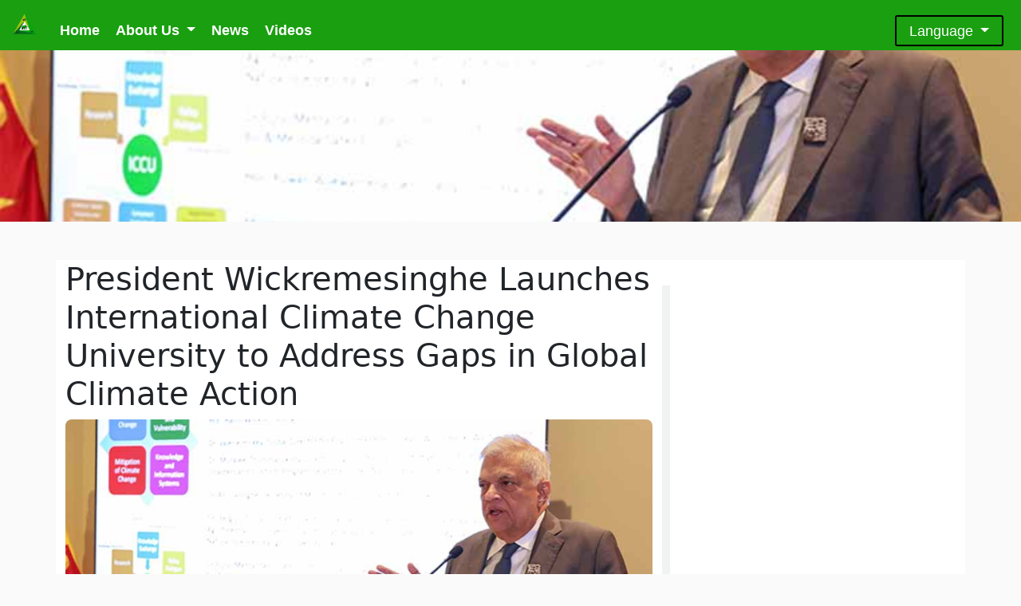

--- FILE ---
content_type: text/html; charset=UTF-8
request_url: https://apiunp.com/en/news/president-wickremesinghe-launches-international-climate-change-university-to-address-gaps-in-global-action
body_size: 23860
content:
<!doctype html>
<html lang="en">
  <head>
    <meta charset="utf-8">
    <meta name="viewport" content="width=device-width, initial-scale=1">
    <title></title>
    <meta name="description" content=""/>
    <meta name="keywords" content=""/>

    <link rel="canonical" href="https://getbootstrap.com/docs/5.0/examples/carousel/">

    <!-- Bootstrap core CSS -->
<link href="https://apiunp.com/assets/css/bootstrap.css" rel="stylesheet" >

    <!-- Favicons -->

    <link href="https://apiunp.com/assets/img/logo.png" rel="shortcut icon" type="image/x-icon" />
<meta name="theme-color" content="#7952b3">


    <style>
      .bd-placeholder-img {
        font-size: 1.125rem;
        text-anchor: middle;
        -webkit-user-select: none;
        -moz-user-select: none;
        user-select: none;
      }

      @media (min-width: 768px) {
        .bd-placeholder-img-lg {
          font-size: 3.5rem;
        }
      }
    </style>

    
    <!-- Custom styles for this template -->
    <link href="https://apiunp.com/assets/css/en.css" rel="stylesheet">
    <link rel="stylesheet" href="https://cdnjs.cloudflare.com/ajax/libs/font-awesome/4.7.0/css/font-awesome.min.css">
    
	  <meta property="og:title" content="President Wickremesinghe Launches International Climate Change University to Address Gaps in Global Climate Action">
		<meta property="og:description" content="President Wickremesinghe Launches International Climate Change University to Address Gaps in Global Climate Action">
		<meta property="og:image" content="https://apiunp.com/uploads/1701616953_2530524ICCU.jpg">
		<meta property="og:url" content="https://apiunp.com/en/news/president-wickremesinghe-launches-international-climate-change-university-to-address-gaps-in-global-action">
	  
<!-- Google tag (gtag.js) -->
<script async src="https://www.googletagmanager.com/gtag/js?id=G-KT6NZQZ07V"></script>
<script>
  window.dataLayer = window.dataLayer || [];
  function gtag(){dataLayer.push(arguments);}
  gtag('js', new Date());

  gtag('config', 'G-KT6NZQZ07V');
</script>
  </head>
  <body>
    

<header>
    
<nav class="autohide navbar navbar-expand-lg navbar-dark bg-primary d-none d-lg-block d-xl-block d-md-none">
    <div class="container-fluid">
      <a class="navbar-brand" href="https://apiunp.com/en"><img src="https://apiunp.com/assets/img/logo.png" height="37"/></a>
      
      <button class="navbar-toggler" type="button" data-bs-toggle="collapse" data-bs-target="#navbarCollapse" aria-controls="navbarCollapse" aria-expanded="false" aria-label="Toggle navigation">
        <span class="navbar-toggler-icon"></span>
      </button>
      <div class="collapse navbar-collapse" id="navbarCollapse">
        <ul class="navbar-nav me-auto mb-2 mb-md-0">
			
			<li class="nav-item">
          <a class="nav-link text-white" href="https://apiunp.com/">Home</a>
        </li>
			
                              
          <li class="nav-item dropdown">
          <a class="nav-link dropdown-toggle active" href="#" id="navbarDropdownMenuLink" role="button" data-bs-toggle="dropdown" aria-expanded="false">
            About Us          </a>
          <ul class="dropdown-menu" aria-labelledby="navbarDropdownMenuLink">
              
                        <a class="dropdown-item" href="https://apiunp.com/en/about-us/our-party">Our Party</a>
                        
          </ul>
        </li>

          
                              <li class="nav-item">
            <a class="nav-link active" aria-current="page" href="https://apiunp.com/en/news">News</a>
          </li>
          
                              <li class="nav-item">
            <a class="nav-link active" aria-current="page" href="https://apiunp.com/en/videos">Videos</a>
          </li>
          
                    
        </ul>
        
      </div>
      
      <ul class="navbar-nav me-auto mb-2 mb-md-0 float-right navdesktop">
          
          <li class="nav-item d-none d-lg-block">
            <div class="dropdown">
  <button class="learnmore dropdown-toggle" type="button" data-bs-toggle="dropdown" aria-expanded="false">
    Language
  </button>
  <ul class="dropdown-menu">
    <li><a class="dropdown-item" href="https://apiunp.com/en/news/president-wickremesinghe-launches-international-climate-change-university-to-address-gaps-in-global-action">English</a></li>
                    <li><a class="dropdown-item" href="https://apiunp.com/sn/news/president-wickremesinghe-launches-international-climate-change-university-to-address-gaps-in-global-action">සිංහල</a></li>
                    <li><a class="dropdown-item" href="https://apiunp.com/ta/news/president-wickremesinghe-launches-international-climate-change-university-to-address-gaps-in-global-action">தமிழ்</a></li>
  </ul>
</div>
            
          </li>
          
        </ul>
    </div>
  </nav>
  
  <nav class="navbar navbar-expand-lg bg-light d-sm-block d-lg-none d-xl-none d-md-block">
  <div class="container-fluid">
    <a class="navbar-brand" href="https://apiunp.com/"><img src="https://apiunp.com/assets/img/logo.png" height="37"/></a>
    <!--<a class="donate nav-link active float-right" href="https://apiunp.com/en/donate">
						Donate
					</a>-->
    
    <button class="navbar-toggler" type="button" data-bs-toggle="collapse" data-bs-target="#navbarSupportedContent" aria-controls="navbarSupportedContent" aria-expanded="false" aria-label="Toggle navigation">
      <span class="navbar-toggler-icon"></span>
    </button>
    <div class="collapse navbar-collapse" id="navbarSupportedContent">
      <ul class="navbar-nav me-auto mb-2 mb-lg-0">
        <li class="nav-item">
          <a class="nav-link text-white" href="https://apiunp.com/">Home</a>
        </li>
        
        		        <li class="nav-item dropdown">
          <a class="nav-link dropdown-toggle text-white" href="#" role="button" data-bs-toggle="dropdown" aria-expanded="false">
            About Us          </a>
          <ul class="dropdown-menu">
                          <a class="dropdown-item" href="https://apiunp.com/en/about-us/our-party">Our Party</a>
                      </ul>
        </li>
        		        <li class="nav-item dropdown">
          <a class="nav-link dropdown-toggle text-white" href="#" role="button" data-bs-toggle="dropdown" aria-expanded="false">
            News          </a>
          <ul class="dropdown-menu">
                          <a class="dropdown-item" href="https://apiunp.com/en/news/budget-2024-paving-way-for-nations-future">Budget 2024: Paving the Way for the Nation’s Future</a>
                        <a class="dropdown-item" href="https://apiunp.com/en/news/president-wickremesinghe-unveils-bold-agricultural-export-initiative-at-25th-presidential-awards-ceremony">President Wickremesinghe unveils bold agricultural export initiative at the 25th Presidential Awards Ceremony</a>
                        <a class="dropdown-item" href="https://apiunp.com/en/news/efforts-should-be-made-to-strengthen-agricultural-export-economy-increase-governments-income">Efforts should be made to strengthen the agricultural export economy and increase the government’s income</a>
                        <a class="dropdown-item" href="https://apiunp.com/en/news/country-built-for-us-but-future-generations">The country is built not for us but for future generations</a>
                        <a class="dropdown-item" href="https://apiunp.com/en/news/urumaya-freehold-deed-program-tribute-to-sri-lankan-farmers">“Urumaya” Freehold Deed Program: A Tribute to Sri Lankan Farmers</a>
                        <a class="dropdown-item" href="https://apiunp.com/en/news/strategic-discussions-unfold-sri-lanka-saudi-arabia-prioritize-economic-ties-in-garment-tourism-sectors">Strategic Discussions Unfold: Sri Lanka and Saudi Arabia Prioritize Economic Ties in Garment and Tourism Sectors</a>
                        <a class="dropdown-item" href="https://apiunp.com/en/news/president-outlines-bold-vision-for-sri-lanka-tourism-at-thasls-58th-annual-general-meeting">President Outlines a Bold Vision for Sri Lanka Tourism at THASL’s 58th Annual General Meeting</a>
                        <a class="dropdown-item" href="https://apiunp.com/en/news/president-stressed-on-going-need-for-patience-in-order-to-achieve-desired-goals-navigate-remaining-challenges-successfully">The President stressed the on-going need for patience in order to achieve the desired goals and navigate the remaining challenges successfully</a>
                        <a class="dropdown-item" href="https://apiunp.com/en/news/sri-lankas-economic-resurgence-president-wickremesinghe-calls-for-radical-restructuring-at-2023-summit">Sri Lanka’s Economic Resurgence: President Wickremesinghe Calls for Radical Restructuring at 2023 Economic Summit</a>
                        <a class="dropdown-item" href="https://apiunp.com/en/news/students-political-science-association-parliament-royal-college-met-president">Students of Political Science Association and Students’ Parliament of Royal College met with the President</a>
                        <a class="dropdown-item" href="https://apiunp.com/en/news/slbfe-contributes-rs-07-billion-to-national-treasury">SLBFE contributes Rs. 07 billion to the National Treasury</a>
                        <a class="dropdown-item" href="https://apiunp.com/en/news/scholarships-for-g-c-e-advanced-level-students-initiated-by-presidents-fund">Scholarships for G.C.E. Advanced Level students initiated by the President’s Fund</a>
                        <a class="dropdown-item" href="https://apiunp.com/en/news/president-ranil-wickremesinghe-advocates-bold-climate-action-at-cop28">President Ranil Wickremesinghe Advocates Bold Climate Action at COP28</a>
                        <a class="dropdown-item" href="https://apiunp.com/en/news/president-wickremesinghe-met-french">President Wickremesinghe met with French President</a>
                        <a class="dropdown-item" href="https://apiunp.com/en/news/unep-backs-sri-lankas-efforts-as-president-wickremesinghe-presents-climate-justice-forum">UNEP backs Sri Lanka’s efforts as President Wickremesinghe presents ‘Climate Justice Forum’</a>
                        <a class="dropdown-item" href="https://apiunp.com/en/news/president-wickremesinghe-meets-brazilian-at-cop28">President Wickremesinghe meets Brazilian President at COP28</a>
                        <a class="dropdown-item" href="https://apiunp.com/en/news/president-wickremesinghe-launches-international-climate-change-university-to-address-gaps-in-global-action">President Wickremesinghe Launches International Climate Change University to Address Gaps in Global Climate Action</a>
                        <a class="dropdown-item" href="https://apiunp.com/en/news/president-launches-bold-tropical-belt-initiative-at-cop28-proposing-paradigm-shift-in-climate-funding">President Launches Bold Tropical Belt Initiative at COP28, Proposing a Paradigm Shift in Climate Funding</a>
                        <a class="dropdown-item" href="https://apiunp.com/en/news/president-ranil-wickremesinghe-bill-gates-forge-partnership-to-boost-sri-lankas-climate-resilience">President Ranil Wickremesinghe, Bill Gates Forge Partnership to Boost Sri Lanka’s Climate Resilience</a>
                        <a class="dropdown-item" href="https://apiunp.com/en/news/commencement-countrys-development-driven-economic-program-set-for-january-1">Commencement of Country’s Development-Driven Economic Program Set for January 1</a>
                        <a class="dropdown-item" href="https://apiunp.com/en/news/president-engages-in-historic-talks-global-tamil-forum-buddhist-monastics">President Engages in Historic Talks with Global Tamil Forum, Buddhist Monastics</a>
                        <a class="dropdown-item" href="https://apiunp.com/en/news/president-urges-plantation-company-leaders-to-finalize-agreement-on-labour-wages-before-december-31st">President Urges Plantation Company Leaders to Finalize Agreement on Labour Wages before December 31st</a>
                        <a class="dropdown-item" href="https://apiunp.com/en/news/transforming-sri-lankan-cricket-president-unveils-2030-depoliticization-vision-for-lanka">Transforming Sri Lankan Cricket: The President Unveils 2030 Depoliticization Vision for Sri Lanka Cricket</a>
                        <a class="dropdown-item" href="https://apiunp.com/en/news/sri-lanka-makes-historic-investment-in-technology-science-president-remarks-honoring-legacy-professor-stanley-wijesundara">Sri Lanka Makes Historic Investment in Technology and Science: The President Remarks Honoring the Legacy of Professor Stanley Wijesundara</a>
                        <a class="dropdown-item" href="https://apiunp.com/en/news/initiative-utilizing-both-university-education-vocational-training-to-foster-countrys-development-by-next-year">Initiative utilizing both university education and vocational training to foster the country’s development by next year</a>
                        <a class="dropdown-item" href="https://apiunp.com/en/news/governments-approach-stands-as-sole-viable-means-to-foster-nations-development">The Government’s Approach Stands as the Sole Viable Means to Foster the Nation’s Development</a>
                        <a class="dropdown-item" href="https://apiunp.com/en/news/president-wickremesinghe-highlights-global-shifts-in-military-landscape-at-dscsc-award-ceremony">President Wickremesinghe highlights Global Shifts in Military Landscape at the DSCSC Award ceremony</a>
                        <a class="dropdown-item" href="https://apiunp.com/en/news/president-on-observation-tour-in-horton-plains-national-park">The President on observation tour in Horton Plains National Park</a>
                        <a class="dropdown-item" href="https://apiunp.com/en/news/after-decade-mahapola-fair-resumes-opening-doors-to-higher-education-for-wide-audience">After a Decade, Mahapola Fair Resumes, Opening Doors to Higher Education for a Wide Audience</a>
                        <a class="dropdown-item" href="https://apiunp.com/en/news/no-one-curtail-sacred-duty-bestowed-upon-defence-forces-to-safeguard-sovereignty-nation">No one can curtail the sacred duty bestowed upon the Defence Forces to safeguard the sovereignty of the nation</a>
                        <a class="dropdown-item" href="https://apiunp.com/en/news/president-urges-political-leaders-to-act-responsibly-in-imf-program">President urges political leaders to act responsibly in IMF Program</a>
                        <a class="dropdown-item" href="https://apiunp.com/en/news/greater-kandy-comprehensive-urban-plan-presented-to-president-wickremesinghe">Greater Kandy Comprehensive Urban Plan presented to President Wickremesinghe</a>
                        <a class="dropdown-item" href="https://apiunp.com/en/news/president-instructs-approval-building-plans-in-badulla-district-requires-adherence-to-relevant-decisions">President instructs Approval of building plans in Badulla District requires adherence to relevant decisions</a>
                        <a class="dropdown-item" href="https://apiunp.com/en/news/sri-lanka-embarks-on-paradigm-shift-president-prioritizes-peacekeeping-in-new-foreign-policy">Sri Lanka embarks on a paradigm shift: President prioritizes peacekeeping in new Foreign Policy</a>
                        <a class="dropdown-item" href="https://apiunp.com/en/news/president-takes-centre-stage-at-state-drama-award-ceremony">The President Takes Centre Stage at the State Drama Award Ceremony</a>
                        <a class="dropdown-item" href="https://apiunp.com/en/news/president-wickremesinghe-unveils-comprehensive-growth-strategy-at-inland-revenue-commissioners-association-agm">President Wickremesinghe unveils comprehensive growth strategy at Inland Revenue Commissioner’s Association AGM</a>
                        <a class="dropdown-item" href="https://apiunp.com/en/news/president-participates-in-christmas-carols-at-presidential-secretariat-premises">The President Participates in Christmas Carols at the Presidential Secretariat premises</a>
                        <a class="dropdown-item" href="https://apiunp.com/en/news/districts-allocated-rs-11250-million-in-decentralized-budget-after-3-year-hiatus">Districts Allocated Rs. 11,250 Million in Decentralized Budget after 3 Year Hiatus</a>
                        <a class="dropdown-item" href="https://apiunp.com/en/news/president-engages-in-dialogue-tamil-mps-from-north-east">President Engages in Dialogue with Tamil MPs from the North, East</a>
                        <a class="dropdown-item" href="https://apiunp.com/en/news/new-indian-high-commissioner-he-santosh-jha-presents-credentials-to-president-wickremesinghe">New Indian High Commissioner HE Santosh Jha Presents Credentials to President Wickremesinghe</a>
                        <a class="dropdown-item" href="https://apiunp.com/en/news/christmas-day-message">Christmas Day Message</a>
                        <a class="dropdown-item" href="https://apiunp.com/en/news/new-year-message-2024">New Year Message 2024</a>
                        <a class="dropdown-item" href="https://apiunp.com/en/news/commencement-new-year-duties-by-presidential-secretariat-staff">Commencement of New Year Duties by Presidential Secretariat Staff</a>
                        <a class="dropdown-item" href="https://apiunp.com/en/news/prudent-decision-making-sri-lanka-poised-to-experience-significant-economic-growth-in-2024">With prudent decision-making, Sri Lanka is poised to experience significant economic growth in 2024</a>
                        <a class="dropdown-item" href="https://apiunp.com/en/news/i-am-austin-presented-to-president">“I am Austin” presented to the President</a>
                        <a class="dropdown-item" href="https://apiunp.com/en/news/hrh-princess-anne-meets-president-wickremesinghe">HRH Princess Anne meets President Wickremesinghe</a>
                        <a class="dropdown-item" href="https://apiunp.com/en/news/program-launched-to-boost-sri-lankas-gem-industry-in-next-two-years">Program Launched to Boost Sri Lanka’s Gem Industry in the Next Two Years</a>
                        <a class="dropdown-item" href="https://apiunp.com/en/news/president-affirms-sri-lankas-commitment-to-two-state-solution-in-palestine-during-meeting-middle-east-ambassadors">President Affirms Sri Lanka’s Commitment to Two-State Solution in Palestine during Meeting with Middle East Ambassadors</a>
                        <a class="dropdown-item" href="https://apiunp.com/en/news/concessions-for-government-employees-following-thai-pongal-celebrations-this-year">Concessions for government employees following Thai Pongal celebrations this year</a>
                        <a class="dropdown-item" href="https://apiunp.com/en/news/president-on-observation-tour-pooneryn">President on an observation tour of Pooneryn</a>
                        <a class="dropdown-item" href="https://apiunp.com/en/news/president-presided-over-125th-anniversary-celebration-colombo-ymba">The President presided over the 125th anniversary celebration of the Colombo YMBA</a>
                        <a class="dropdown-item" href="https://apiunp.com/en/news/sir-ponnambalam-arunachalams-100th-death-anniversary-under-presidents-patronage">Sir Ponnambalam Arunachalam’s 100th death anniversary under President’s patronage</a>
                        <a class="dropdown-item" href="https://apiunp.com/en/news/japanese-finance-minister-commends-impressive-economic-advancements-in-sri-lanka">Japanese Finance Minister Commends Impressive Economic Advancements in Sri Lanka</a>
                        <a class="dropdown-item" href="https://apiunp.com/en/news/imf-applauds-countrys-significant-progress-in-implementing-economic-reforms">IMF applauds the country’s significant progress in implementing economic reforms</a>
                        <a class="dropdown-item" href="https://apiunp.com/en/news/thai-pongal-day-message">Thai Pongal Day Message</a>
                        <a class="dropdown-item" href="https://apiunp.com/en/news/strategizing-climate-prosperity-in-zero-carbon-world-blueprint-for-success">Strategizing Climate Prosperity in a Zero Carbon World: A Blueprint for Success</a>
                        <a class="dropdown-item" href="https://apiunp.com/en/news/president-briefs-indian-ceos-on-sri-lankas-economic-outlook">President Briefs Indian CEOs on Sri Lanka’s Economic Outlook</a>
                        <a class="dropdown-item" href="https://apiunp.com/en/news/president-to-take-centre-stage-at-key-global-summits-in-kampala">President to take centre stage at key global summits in Kampala</a>
                        <a class="dropdown-item" href="https://apiunp.com/en/news/president-shares-sri-lankas-positive-economic-outlook-reforms-at-business-roundtable-in-switzerland">President Shares Sri Lanka’s Positive Economic Outlook and Reforms at Business Roundtable in Switzerland</a>
                        <a class="dropdown-item" href="https://apiunp.com/en/news/global-disparities-between-developing-developed-nations-have-grown-due-to-technology-gaps-concerns-weapons-mass-destruction">Global disparities between developing and developed nations have grown due to technology gaps and concerns of weapons of mass destruction</a>
                        <a class="dropdown-item" href="https://apiunp.com/en/news/opportune-moment-for-investing-in-sri-lankas-renewable-energy-sector-has-arrived">The opportune moment for investing in Sri Lanka’s renewable energy sector has arrived</a>
                        <a class="dropdown-item" href="https://apiunp.com/en/news/high-level-meeting-between-president-wickremesinghe-nepal-prime-minister">High-Level meeting between the President Wickremesinghe and Nepal Prime Minister</a>
                        <a class="dropdown-item" href="https://apiunp.com/en/news/president-holds-bilateral-discussions-state-leaders-during-nam-in-kampala">President holds bilateral discussions with state leaders during NAM in Kampala</a>
                        <a class="dropdown-item" href="https://apiunp.com/en/news/president-wickremesinghe-holds-meeting-uganda">President Wickremesinghe holds meeting with the President of Uganda</a>
                        <a class="dropdown-item" href="https://apiunp.com/en/news/president-meets-state-leaders-during-3rd-g77-china-global-south-summit">President meets state leaders during the 3rd “G77 and China” Global South Summit</a>
                        <a class="dropdown-item" href="https://apiunp.com/en/news/president-emphasizes-immediate-reforms-in-global-financial-structure">President emphasizes immediate reforms in global financial structure</a>
                        <a class="dropdown-item" href="https://apiunp.com/en/news/president-wickremesinghe-advocates-expansion-sri-lankan-confectionery-industry-cocoa-cultivation">President Wickremesinghe advocates expansion of Sri Lankan Confectionery Industry and Cocoa cultivation</a>
                        <a class="dropdown-item" href="https://apiunp.com/en/news/biyagamas-development-serves-as-blueprint-for-countrys-progress-in-upcoming-years">Biyagama’s development serves as a blueprint for the country’s progress in the upcoming years</a>
                        <a class="dropdown-item" href="https://apiunp.com/en/news/political-parties-must-formulate-comprehensive-plans-for-nation-building-when-gearing-up-elections">Political parties must formulate comprehensive plans for nation-building when gearing up for elections.</a>
                        <a class="dropdown-item" href="https://apiunp.com/en/news/president-receives-unwavering-support-from-maha-sangha-in-endeavours-benefitting-people">The President Receives Unwavering Support from the Maha Sangha in Endeavours Benefitting the People</a>
                        <a class="dropdown-item" href="https://apiunp.com/en/news/special-commission-for-galle-development">Special Commission for Galle Development</a>
                        <a class="dropdown-item" href="https://apiunp.com/en/news/fostering-informed-civilized-society-key-to-economic-development-in-nation">Fostering an Informed and Civilized Society: Key to Economic Development in a Nation</a>
                        <a class="dropdown-item" href="https://apiunp.com/en/news/performance-constitutional-duties-president-council">Performance of the Constitutional Duties of the President and the Constitutional Council</a>
                        <a class="dropdown-item" href="https://apiunp.com/en/news/76th-national-independence-day-celebrations-proudly-led-by-president">76th National Independence Day Celebrations Proudly Led by President</a>
                        <a class="dropdown-item" href="https://apiunp.com/en/news/president-wickremesinghe-hosts-cordial-meeting-thai-pm">President Wickremesinghe Hosts Cordial Meeting with Thai PM</a>
                        <a class="dropdown-item" href="https://apiunp.com/en/news/president-ranil-wickremesinghe-prime-minister-srettha-thavisin-forge-historic-ties-sign-landmark-trade-agreement">President Ranil Wickremesinghe and Prime Minister Srettha Thavisin Forge Historic Ties, Sign Landmark Trade Agreement</a>
                        <a class="dropdown-item" href="https://apiunp.com/en/news/historic-agreements-strengthen-ties-between-sri-lanka-thailand">Historic Agreements Strengthen Ties between Sri Lanka and Thailand</a>
                        <a class="dropdown-item" href="https://apiunp.com/en/news/president-swiftly-honours-commitment-to-buduruwagala-college-students">President swiftly honours commitment to Buduruwagala College students</a>
                        <a class="dropdown-item" href="https://apiunp.com/en/news/government-achieves-unprecedented-land-rights-success-without-revolution">Government Achieves Unprecedented Land Rights Success without Revolution</a>
                        <a class="dropdown-item" href="https://apiunp.com/en/news/president-inaugurates-renovated-rangiri-dambulu-international-cricket-stadium">President Inaugurates Renovated Rangiri Dambulu International Cricket Stadium</a>
                        <a class="dropdown-item" href="https://apiunp.com/en/news/president-wickremesinghe-engages-sri-lankan-diaspora-in-perth-on-economic-modernization-plans">President Wickremesinghe engages with Sri Lankan Diaspora in Perth on Economic Modernization Plans</a>
                        <a class="dropdown-item" href="https://apiunp.com/en/news/western-australia-premier-discusses-renewable-energy-agricultural-development-president-wickremesinghe">Western Australia Premier discusses renewable energy and agricultural development with President Wickremesinghe</a>
                        <a class="dropdown-item" href="https://apiunp.com/en/news/policy-statement-by-honourable-ranil-wickremesinghe-president-democratic-socialist-republic-sri-lanka-at-inauguration-5th-session-9th-parliament">Policy Statement by Honourable Ranil Wickremesinghe President of the Democratic Socialist Republic of Sri Lanka At the inauguration of the 5th session of the 9th Parliament of Sri Lanka.</a>
                        <a class="dropdown-item" href="https://apiunp.com/en/news/president-ranil-wickremesinghe-calls-for-regional-collaboration-in-climate-change-mitigation-efforts">President Ranil Wickremesinghe calls for regional collaboration in climate change mitigation efforts</a>
                        <a class="dropdown-item" href="https://apiunp.com/en/news/president-ranil-wickremesinghe-calls-for-unified-action-to-safeguard-indian-ocean-addressing-7th-conference-in-perth">President Ranil Wickremesinghe Calls for Unified Action to Safeguard the Indian Ocean – Addressing the 7th Indian Ocean Conference in Perth</a>
                        <a class="dropdown-item" href="https://apiunp.com/en/news/president-ranil-wickremesinghe-conducts-inspection-visit-to-sri-lankan-consulate-in-western-australia">President Ranil Wickremesinghe Conducts Inspection Visit to Sri Lankan Consulate in Western Australia</a>
                        <a class="dropdown-item" href="https://apiunp.com/en/news/presidents-fund-to-support-liver-transplant-cochlear-implant-surgeries-for-children">President’s Fund to Support Liver Transplant and Cochlear Implant Surgeries for Children</a>
                        <a class="dropdown-item" href="https://apiunp.com/en/news/president-ranil-wickremesinghe-visits-former-minister-gamini-jayawickrama-perera">President Ranil Wickremesinghe Visits Former Minister Gamini Jayawickrama Perera</a>
                        <a class="dropdown-item" href="https://apiunp.com/en/news/president-unveils-restored-statue-king-keerthi-sri-rajasinghe-at-walukaramaya-colpetty">President Unveils Restored Statue of King Keerthi Sri Rajasinghe at Walukaramaya, Colpetty</a>
                        <a class="dropdown-item" href="https://apiunp.com/en/news/sri-lanka-embraces-indian-tourists-virtual-launch-upi-transactions-via-lankaqr">Sri Lanka Embraces Indian Tourists with Virtual Launch of UPI Transactions via LankaQR</a>
                        <a class="dropdown-item" href="https://apiunp.com/en/news/president-calls-for-overhaul-educational-system-to-drive-economic-transformation">President Calls for Overhaul of Educational System to Drive Economic Transformation</a>
                        <a class="dropdown-item" href="https://apiunp.com/en/news/jica-president-meets-wickremesinghe-to-discuss-economic-reforms-investment-projects">JICA President meets with President Wickremesinghe to discuss Economic Reforms and Investment Projects</a>
                        <a class="dropdown-item" href="https://apiunp.com/en/news/president-delivers-initial-phase-anuradhapura-north-water-supply-project-guarantees-agriculture-protection">President Delivers Initial Phase of Anuradhapura North Water Supply Project, Guarantees Agriculture Protection</a>
                        <a class="dropdown-item" href="https://apiunp.com/en/news/president-engages-in-addressing-farmers-issues-surrounding-mahakanadarawa-lake">The President engages in addressing farmers’ issues surrounding Mahakanadarawa Lake</a>
                        <a class="dropdown-item" href="https://apiunp.com/en/news/president-conducts-observation-tour-tangalle-galle-to-assess-tourism-industry-resurgence-on-south-coast">President Conducts Observation Tour of Tangalle and Galle to Assess Tourism Industry Resurgence on South Coast</a>
                        <a class="dropdown-item" href="https://apiunp.com/en/news/student-parliamentarians-mahamaya-balika-vidyalaya-kadawatha-met-president">Student Parliamentarians of Mahamaya Balika Vidyalaya, Kadawatha met President</a>
                        <a class="dropdown-item" href="https://apiunp.com/en/news/un-fao-director-general-meets-president-to-discuss-economic-recovery-agriculture-modernization">UN FAO Director General Meets President to Discuss Economic Recovery, Agriculture Modernization</a>
                        <a class="dropdown-item" href="https://apiunp.com/en/news/president-initiates-fourth-phase-bharat-lanka-housing-project">President Initiates fourth phase of ‘Bharat-Lanka’ Housing Project”</a>
                        <a class="dropdown-item" href="https://apiunp.com/en/news/president-pays-final-respects-to-former-minister-gamini-jayawickrama-perera">President Pays Final Respects to Former Minister Gamini Jayawickrama Perera</a>
                        <a class="dropdown-item" href="https://apiunp.com/en/news/agricultures-crucial-role-in-nation-building-economic-development">Agriculture’s Crucial Role in Nation Building and Economic Development</a>
                        <a class="dropdown-item" href="https://apiunp.com/en/news/iranian-foreign-minister-meets-president-discusses-persian-gulfs-crucial-role-in-broader-indian-ocean-security">Iranian Foreign Minister Meets President, Discusses Persian Gulf’s crucial role in broader Indian Ocean security</a>
                        <a class="dropdown-item" href="https://apiunp.com/en/news/sri-lankan-unity-paves-way-for-rapid-national-development-president">“Sri Lankan Unity Paves the Way for Rapid National Development” – President</a>
                        <a class="dropdown-item" href="https://apiunp.com/en/news/president-on-observational-tour-to-lalith-athulathmudali-vocational-training-centre-in-ratmalana">President on Observational Tour to Lalith Athulathmudali Vocational Training Centre in Ratmalana</a>
                        <a class="dropdown-item" href="https://apiunp.com/en/news/us-deputy-secretary-state-commends-sri-lankas-economic-efforts">US Deputy Secretary of State Commends Sri Lanka’s Economic Efforts</a>
                        <a class="dropdown-item" href="https://apiunp.com/en/news/president-presides-over-navam-maha-perahara-at-gangarama-temple">The President presides over Navam Maha Perahara at Gangarama Temple</a>
                        <a class="dropdown-item" href="https://apiunp.com/en/news/presidential-scholarships-for-100000-school-students-on-advice-president">“Presidential Scholarships” for 100,000 School Students on the Advice of the President</a>
                        <a class="dropdown-item" href="https://apiunp.com/en/news/president-instructs-funds-from-national-iftar-festival-to-aid-health-facilities-for-gaza-conflict-affected-children">President instructs funds from national Iftar festival to aid health facilities for Gaza conflict-affected children</a>
                        <a class="dropdown-item" href="https://apiunp.com/en/news/comprehensive-government-program-to-empower-women-entrepreneurship">Comprehensive government program to empower women entrepreneurship</a>
                        <a class="dropdown-item" href="https://apiunp.com/en/news/united-step-for-country-proposal-from-republic-front-to-presidentthe-presented-titled">‘A united step for the country’: Proposal from the United Republic Front to the PresidentThe United Republic Front presented the proposal titled</a>
                        <a class="dropdown-item" href="https://apiunp.com/en/news/government-prioritizes-development-through-reconciliation">Government Prioritizes Development through Reconciliation</a>
                        <a class="dropdown-item" href="https://apiunp.com/en/news/president-highlights-sri-lankas-indian-ocean-security-commitment-at-pathfinder-conference">President Highlights Sri Lanka’s Indian Ocean Security Commitment at Pathfinder Conference</a>
                        <a class="dropdown-item" href="https://apiunp.com/en/news/president-pays-his-final-respects-to-late-mr-ronnie-de-mel">The President pays his final respects to the late Mr. Ronnie de Mel</a>
                        <a class="dropdown-item" href="https://apiunp.com/en/news/president-meets-new-igp">The President meets the new IGP</a>
                        <a class="dropdown-item" href="https://apiunp.com/en/news/president-engages-students-teachers-at-pallegama-madhya-maha-vidyalaya-wilgamuwa">President Engages with Students and Teachers at Pallegama Madhya Maha Vidyalaya, Wilgamuwa</a>
                        <a class="dropdown-item" href="https://apiunp.com/en/news/relief-entitled-under-aswesuma-will-be-provided-to-all-eligible-recipients-immediately">The relief entitled under ‘Aswesuma’ will be provided to all eligible recipients immediately</a>
                        <a class="dropdown-item" href="https://apiunp.com/en/news/president-vows-action-against-economic-rights-violations">President vows action against economic rights violations</a>
                        <a class="dropdown-item" href="https://apiunp.com/en/news/president-directs-allocation-thai-buddhist-groups-donation-to-lets-wipe-tear-project">President Directs Allocation of Thai Buddhist Group’s Donation to ‘Let’s Wipe a Tear’ Project</a>
                        <a class="dropdown-item" href="https://apiunp.com/en/news/president-wickremesinghe-pledges-to-safeguard-sri-lankas-economic-initiatives-in-indian-ocean">President Wickremesinghe pledges to safeguard Sri Lanka’s economic initiatives in the Indian Ocean</a>
                        <a class="dropdown-item" href="https://apiunp.com/en/news/president-prioritizes-resolution-farmers-issues-amidst-challenges">President Prioritizes Resolution of Farmers’ Issues Amidst Challenges</a>
                        <a class="dropdown-item" href="https://apiunp.com/en/news/presidential-scholarship-program-2024-25-opens-for-applications">Presidential Scholarship Program 2024/25 Opens for Applications</a>
                        <a class="dropdown-item" href="https://apiunp.com/en/news/president-graces-94th-historic-battle-maroons">President Graces the 94th Historic “Battle of the Maroons”</a>
                        <a class="dropdown-item" href="https://apiunp.com/en/news/dawoodi-bohras-spiritual-leader-meets-president">Dawoodi Bohras Spiritual Leader Meets President</a>
                        <a class="dropdown-item" href="https://apiunp.com/en/news/introducing-new-legal-framework-for-modern-economy">Introducing a New Legal Framework for a Modern Economy</a>
                        <a class="dropdown-item" href="https://apiunp.com/en/news/president-instructs-immediate-housing-for-homeless-families-in-kajimawatta">President instructs immediate housing for homeless families in Kajimawatta</a>
                        <a class="dropdown-item" href="https://apiunp.com/en/news/president-ranil-wickremesinghe-engages-in-iora-day-2024-celebrations-emphasizes-sustainable-indian-ocean">President Ranil Wickremesinghe Engages in IORA Day 2024 Celebrations, Emphasizes Sustainable Indian Ocean</a>
                        <a class="dropdown-item" href="https://apiunp.com/en/news/unp-holds-first-public-rally-in-kuliyapitiya">UNP holds first public rally in Kuliyapitiya</a>
                        <a class="dropdown-item" href="https://apiunp.com/en/news/unps-blueprint-for-national-development">UNP’s Blueprint for National Development.</a>
                        <a class="dropdown-item" href="https://apiunp.com/en/news/president-advocates-for-principled-education-system-at-sesquicentennial-banquet-wesley-college">President Advocates for a Principled Education System at the “Sesquicentennial Banquet” of Wesley College</a>
                        <a class="dropdown-item" href="https://apiunp.com/en/news/president-highlights-economic-realism-transition-to-export-economy-at-future-youth-dialogue">President Highlights Economic Realism and Transition to Export Economy at “Future of the Youth” Dialogue</a>
                        <a class="dropdown-item" href="https://apiunp.com/en/news/president-urged-underscores-importance-effectively-utilizing-funds-allocated-by-government-for-meaningful-development-initiatives-to-benefit-both-public-nation">The President urged and underscores the importance of effectively utilizing the funds allocated by the government for meaningful development initiatives to benefit both the public and the nation</a>
                        <a class="dropdown-item" href="https://apiunp.com/en/news/presidents-attention-on-addressing-issues-those-engaged-in-gem-jewellery-sector">President’s attention on addressing issues of those engaged in Gem and Jewellery sector</a>
                        <a class="dropdown-item" href="https://apiunp.com/en/news/president-joins-my-tribute-concert-by-shenuk-wijesinghe">President Joins ‘My Tribute’ Concert by Shenuk Wijesinghe</a>
                        <a class="dropdown-item" href="https://apiunp.com/en/news/country-set-for-rapid-transformation-into-export-economy">Country Set for Rapid Transformation into Export Economy</a>
                        <a class="dropdown-item" href="https://apiunp.com/en/news/president-unveils-rapid-development-plans-for-overlooked-mahaweli-b-zones-at-ceremony-commemorating-late-minister-gamini-dissanayakes-82nd-birth-anniversary">President unveils rapid development plans for overlooked Mahaweli ‘A’ and ‘B’ Zones at the ceremony commemorating late Minister Gamini Dissanayake’s 82nd birth anniversary</a>
                        <a class="dropdown-item" href="https://apiunp.com/en/news/president-directs-completion-urumaya-program-granting-free-land-rights-to-2-million-people-by-june">President Directs Completion of “Urumaya” Program Granting Free Land Rights to 2 Million People by June</a>
                        <a class="dropdown-item" href="https://apiunp.com/en/news/new-economic-reforms-vital-for-countrys-recovery">New Economic Reforms Vital for Country’s Economic Recovery</a>
                        <a class="dropdown-item" href="https://apiunp.com/en/news/president-calls-for-comprehensive-dialogue-on-healthcare-transformation-at-gmoa-meeting">President Calls for Comprehensive Dialogue on Healthcare Transformation at GMOA Meeting</a>
                        <a class="dropdown-item" href="https://apiunp.com/en/news/launching-school-meal-program-nurturing-vibrant-generation-healthy-children">Launching the School Meal Program: Nurturing a Vibrant Generation of Healthy Children</a>
                        <a class="dropdown-item" href="https://apiunp.com/en/news/upholding-law-order-upholds-human-rights-affirms-president">Upholding Law and Order Upholds Human Rights, Affirms President</a>
                        <a class="dropdown-item" href="https://apiunp.com/en/news/president-wickremesinghe-pledges-digital-transformation-for-poverty-reduction-educational-reform">President Wickremesinghe pledges Digital Transformation for Poverty Reduction and Educational Reform</a>
                        <a class="dropdown-item" href="https://apiunp.com/en/news/president-inaugurates-m-h-omar-liver-care-facility-hails-healthcare-excellence-philanthropy">President Inaugurates “M. H. Omar Liver Care Facility”, Hails Healthcare Excellence and Philanthropy</a>
                        <a class="dropdown-item" href="https://apiunp.com/en/news/sri-lanka-only-country-in-asia-that-has-completely-protected-democracy-says-president-addressing-inaugural-session-lankas-first-national-student-parliament">Sri Lanka is the only country in Asia that has completely protected democracy – Says the President addressing Inaugural Session of Sri Lanka’s First National Student Parliament</a>
                        <a class="dropdown-item" href="https://apiunp.com/en/news/president-issues-instructions-to-reopen-national-art-gallery-before-years-end">President issues instructions to reopen the National Art Gallery before year’s end</a>
                        <a class="dropdown-item" href="https://apiunp.com/en/news/president-inaugurates-south-asias-largest-maternity-hospital">President Inaugurates South Asia’s Largest Maternity Hospital</a>
                        <a class="dropdown-item" href="https://apiunp.com/en/news/president-commends-victorious-national-football-team-pledges-support-for-future-success">President Commends Victorious National Football Team, Pledges Support for Future Success</a>
                        <a class="dropdown-item" href="https://apiunp.com/en/news/development-lotteries-board-boosts-contributions-to-presidents-fund-government">Development Lotteries Board Boosts Contributions to President’s Fund and Government</a>
                        <a class="dropdown-item" href="https://apiunp.com/en/news/new-online-reporting-system-for-child-sexual-abuse-launched-under-presidents-patronage">A new online reporting system for child sexual abuse launched under President’s patronage</a>
                        <a class="dropdown-item" href="https://apiunp.com/en/news/easter-message">Easter Message</a>
                        <a class="dropdown-item" href="https://apiunp.com/en/news/president-presided-over-52nd-philip-gunawardena-commemoration">President presided over the 52nd Philip Gunawardena Commemoration</a>
                        <a class="dropdown-item" href="https://apiunp.com/en/news/president-engages-muslim-leaders-to-address-challenges-regarding-shortage-schools-facilities-in-colombo">President Engages with Muslim Leaders to Address Challenges regarding shortage of Schools and Facilities in Colombo</a>
                        <a class="dropdown-item" href="https://apiunp.com/en/news/president-leads-inaugural-board-investment-awards-ceremony">President Leads Inaugural Board of Investment Awards Ceremony</a>
                        <a class="dropdown-item" href="https://apiunp.com/en/news/president-calls-for-council-to-boost-efficiency-in-agricultural-modernization">President Calls for Council to Boost Efficiency in Agricultural Modernization</a>
                        <a class="dropdown-item" href="https://apiunp.com/en/news/president-unveils-plans-on-filling-teacher-vacancies-as-economy-strengthens-appoints-2320-graduate-teachers">President Unveils Plans on Filling Teacher Vacancies as Economy Strengthens; Appoints 2320 Graduate Teachers</a>
                        <a class="dropdown-item" href="https://apiunp.com/en/news/president-directs-continuation-essential-public-services-during-sinhala-tamil-new-year-season">President Directs Continuation of Essential Public Services during Sinhala and Tamil New Year Season</a>
                        <a class="dropdown-item" href="https://apiunp.com/en/news/harnessing-modern-technology-knowledge-as-cornerstones-educational-advancement">Harnessing Modern Technology and Knowledge as Cornerstones of Educational Advancement</a>
                        <a class="dropdown-item" href="https://apiunp.com/en/news/national-new-years-rice-festival-held-under-presidents-patronage">National New Year’s rice festival held under President’s patronage</a>
                        <a class="dropdown-item" href="https://apiunp.com/en/news/president-commemorates-minister-dr-wijayadasa-rajapakshas-40-year-legal-career-political-contributions">President Commemorates Minister Dr. Wijayadasa Rajapaksha’s 40-Year Legal Career and Political Contributions</a>
                        <a class="dropdown-item" href="https://apiunp.com/en/news/realigning-political-party-system-to-serve-nations-needs">Realigning the Political Party System to Serve the Nation’s Needs</a>
                        <a class="dropdown-item" href="https://apiunp.com/en/news/president-calls-on-youth-to-lead-nation-forward-through-government-initiatives">President Calls on Youth to Lead Nation Forward Through Government Initiatives</a>
                        <a class="dropdown-item" href="https://apiunp.com/en/news/committee-from-president-to-protect-traditional-kandyan-dance">A committee from the President to Protect the Traditional Kandyan Dance</a>
                        <a class="dropdown-item" href="https://apiunp.com/en/news/i-assumed-countrys-leadership-legacy-unp">“I Assumed Country’s Leadership with the Legacy of UNP”</a>
                        <a class="dropdown-item" href="https://apiunp.com/en/news/committee-tasked-ensuring-respectful-handling-final-rites-for-individuals-to-be-established-president">A committee tasked with ensuring the respectful handling of final rites for individuals to be established – President</a>
                        <a class="dropdown-item" href="https://apiunp.com/en/news/kompagngna-veediya-flyover-declared-open-by-president">Kompagngna Veediya flyover declared open by the President</a>
                        <a class="dropdown-item" href="https://apiunp.com/en/news/government-prepares-legislation-for-new-economy-in-response-to-youth-demands">Government Prepares Legislation for New Economy in Response to Youth Demands.</a>
                        <a class="dropdown-item" href="https://apiunp.com/en/news/president-advocates-for-modernizing-legal-system-in-national-economic-transformation">President Advocates for Modernizing the Legal System in National Economic Transformation</a>
                        <a class="dropdown-item" href="https://apiunp.com/en/news/president-pledges-comprehensive-government-support-for-differently-abled-war-heroes-care-welfare">President Pledges Comprehensive Government Support for Differently-abled War Heroes’ Care and Welfare</a>
                        <a class="dropdown-item" href="https://apiunp.com/en/news/president-grants-pardon-to-779-prisoners">President Grants Pardon to 779 Prisoners</a>
                        <a class="dropdown-item" href="https://apiunp.com/en/news/ramadan-message">Ramadan Message</a>
                        <a class="dropdown-item" href="https://apiunp.com/en/news/presidents-initiative-to-empower-citizens-by-providing-education-land-housing-business-rights">President’s Initiative to Empower Citizens by Providing Education, Land, Housing, and Business Rights</a>
                        <a class="dropdown-item" href="https://apiunp.com/en/news/nekath-seettuwa-auspicious-times-for-new-year-presented-to-president">‘Nekath Seettuwa’, the auspicious times for the New Year presented to the President</a>
                        <a class="dropdown-item" href="https://apiunp.com/en/news/president-joins-defence-ministrys-new-year-celebrations">The President joins the Defence Ministry’s New Year Celebrations</a>
                        <a class="dropdown-item" href="https://apiunp.com/en/news/yearly-gift-parcels-delivered-to-children-at-336-child-development-centers-nationwide">Yearly Gift Parcels Delivered to Children at 336 Child Development Centers Nationwide</a>
                        <a class="dropdown-item" href="https://apiunp.com/en/news/new-year-message">New Year Message</a>
                        <a class="dropdown-item" href="https://apiunp.com/en/news/children-in-child-development-centers-to-receive-new-year-gift-parcels-for-sinhala-tamil-celebrations">Children in Child Development Centers to Receive New Year Gift Parcels for Sinhala Tamil New Year Celebrations</a>
                        <a class="dropdown-item" href="https://apiunp.com/en/news/president-participates-in-sinhala-tamil-new-year-festivities-organized-by-nuwara-eliya-meepilimana-youth-club">President Participates in Sinhala and Tamil New Year Festivities Organized by the Nuwara Eliya Meepilimana Youth Club</a>
                        <a class="dropdown-item" href="https://apiunp.com/en/news/president-embarks-on-observation-tour-to-revitalize-tourism-industry-in-scenic-nuwara-eliya">President Embarks on Observation Tour to Revitalize Tourism Industry in Scenic Nuwara Eliya</a>
                        <a class="dropdown-item" href="https://apiunp.com/en/news/will-build-sri-lanka-that-youth-aspire">Will build a Sri Lanka that the youth aspire</a>
                        <a class="dropdown-item" href="https://apiunp.com/en/news/education-should-be-free-from-political-influence-engage-in-collaborative-discussions-to-devise-most-effective-system-for-country">Education should be Free from Political Influence; engage in collaborative discussions to devise the most effective education system for the country</a>
                        <a class="dropdown-item" href="https://apiunp.com/en/news/uma-diya-janani-joint-inauguration-oya-multipurpose-development-project-by-presidents-iran-sri-lanka">“Uma Diya Janani”: Joint Inauguration of the Uma-Oya Multipurpose Development Project by the Presidents of Iran and Sri Lanka</a>
                        <a class="dropdown-item" href="https://apiunp.com/en/news/joint-press-conference-chaired-by-presidents-iran-sri-lanka">Joint press conference chaired by presidents of Iran and Sri Lanka</a>
                        <a class="dropdown-item" href="https://apiunp.com/en/news/president-declares-open-nihonbashi-japanese-restaurant-at-port-city">President Declares Open “Nihonbashi” Japanese Restaurant at Port City</a>
                        <a class="dropdown-item" href="https://apiunp.com/en/news/president-aims-for-economic-prosperity-to-avert-struggle-puts-emphasis-on-turning-colombo-into-tourist-destination">President Aims for Economic Prosperity to Avert A struggle, Puts Emphasis on Turning Colombo into a Tourist Destination</a>
                        <a class="dropdown-item" href="https://apiunp.com/en/news/president-expresses-confidence-in-business-community-to-drive-economic-growth">President Expresses Confidence in Business Community to Drive Economic Growth</a>
                        <a class="dropdown-item" href="https://apiunp.com/en/news/zahira-college-mawanella-donates-3-m-to-gaza-childrens-fund">Zahira College, Mawanella Donates 3.3 M to Gaza Children’s Fund</a>
                        <a class="dropdown-item" href="https://apiunp.com/en/news/japanese-foreign-minister-appreciates-presidents-efforts-to-overcome-economic-crisis">Japanese Foreign Minister appreciates the President’s efforts to overcome the economic crisis</a>
                        <a class="dropdown-item" href="https://apiunp.com/en/news/presidents-fund-initiates-two-new-scholarship-programs-in-accordance-presidential-directives">President’s Fund Initiates Two New Scholarship Programs in Accordance with Presidential Directives</a>
                        <a class="dropdown-item" href="https://apiunp.com/en/news/president-calls-for-unified-environment-climate-change-law-at-sri-lanka-summit">President Calls for Unified Environment, Climate Change Law at Sri Lanka Climate Summit</a>
                        <a class="dropdown-item" href="https://apiunp.com/en/news/2100-new-gn-officials-appointed">2100 New GN Officials Appointed</a>
                        <a class="dropdown-item" href="https://apiunp.com/en/news/president-directs-officials-to-complete-bingiriya-industrial-zone-infrastructure-development-by-years-end">President Directs Officials to Complete Bingiriya Industrial Zone Infrastructure Development by Year’s End</a>
                        <a class="dropdown-item" href="https://apiunp.com/en/news/unified-agreement-consensus-essential-for-countrys-reconstruction">Unified agreement, consensus essential for the country’s reconstruction</a>
                        <a class="dropdown-item" href="https://apiunp.com/en/news/president-visits-housing-construction-international-expo-2024">President visits the ‘Housing and Construction International Expo 2024’</a>
                        <a class="dropdown-item" href="https://apiunp.com/en/news/president-announces-plans-to-pass-women-empowering-bills-in-parliament-by-june">President Announces Plans to Pass Women-Empowering Bills in Parliament by June</a>
                        <a class="dropdown-item" href="https://apiunp.com/en/news/research-on-buddhas-teachings-artificial-intelligence-will-commence-next-year">Research on Buddha’s teachings and Artificial Intelligence will commence next year</a>
                        <a class="dropdown-item" href="https://apiunp.com/en/news/anticipated-economic-growth-prompts-salary-raises-for-public-servants">Anticipated Economic Growth Prompts Salary Raises for Public Servants</a>
                        <a class="dropdown-item" href="https://apiunp.com/en/news/president-extends-best-wishes-to-sri-lankan-cricket-team-heading-t20-world-cup">President Extends Best Wishes to Sri Lankan Cricket Team Heading to T20 World Cup</a>
                        <a class="dropdown-item" href="https://apiunp.com/en/news/advancing-countrys-economy-by-transitioning-from-traditional-plantation-industries-to-new-agricultural-businesses">Advancing the country’s economy by transitioning from traditional plantation industries to new agricultural businesses</a>
                        <a class="dropdown-item" href="https://apiunp.com/en/news/new-political-culture-established-in-country-alongside-legal-framework">New political culture established in the country alongside a new legal framework</a>
                        <a class="dropdown-item" href="https://apiunp.com/en/news/president-directs-prompt-establishment-ashraf-memorial-museum-in-kalmunai">President Directs Prompt Establishment of Ashraf Memorial Museum in Kalmunai</a>
                        <a class="dropdown-item" href="https://apiunp.com/en/news/president-will-depart-on-18th-to-attend-10th-world-water-forum-high-level-meeting-in-indonesia">President Will Depart on 18th to Attend 10th World Water Forum High-Level Meeting in Indonesia</a>
                        <a class="dropdown-item" href="https://apiunp.com/en/news/government-fully-supports-private-entrepreneurs-committed-to-advancing-modern-agriculture-through-cutting-edge-technology">The government fully supports private entrepreneurs committed to advancing modern agriculture through cutting-edge technology</a>
                        <a class="dropdown-item" href="https://apiunp.com/en/news/suraksha-insurance-resumed-on-presidents-directive">“Suraksha” Insurance Resumed on President’s Directive</a>
                        <a class="dropdown-item" href="https://apiunp.com/en/news/buddha-rashmi-vesak-festival-returns-in-grandeur-under-theme-attano-wa-avekkhyeya-kathani-akatani-cha-lets-focus-on-what-we-have-done-others">Buddha Rashmi Vesak Festival Returns in Grandeur Under the Theme “Attano wa avekkhyeya kathani akatani cha” (Let’s Focus on What We Have Done, Not What Others Have Done)</a>
                        <a class="dropdown-item" href="https://apiunp.com/en/news/meeting-between-president-wickremesinghe-indonesian-coordinating-minister-for-maritime-affairs-investment">Meeting Between President Wickremesinghe and Indonesian Coordinating Minister for Maritime Affairs and Investment</a>
                        <a class="dropdown-item" href="https://apiunp.com/en/news/global-norths-failure-in-climate-change-financing-highlighted">Global North’s failure in Climate Change Financing Highlighted</a>
                        <a class="dropdown-item" href="https://apiunp.com/en/news/sri-lanka-indonesia-pledge-stronger-bilateral-ties-economic-cooperation-at-10th-world-water-summit">Sri Lanka and Indonesia Pledge Stronger Bilateral Ties and Economic Cooperation at 10th World Water Summit</a>
                        <a class="dropdown-item" href="https://apiunp.com/en/news/special-government-program-for-welfare-retired-war-heroes">Special Government Program for the Welfare of Retired War Heroes</a>
                        <a class="dropdown-item" href="https://apiunp.com/en/news/vesak-message">VESAK MESSAGE</a>
                        <a class="dropdown-item" href="https://apiunp.com/en/news/president-participates-in-multiple-vesak-celebrations-colombo">President Participates in Multiple Vesak Celebrations in Colombo</a>
                        <a class="dropdown-item" href="https://apiunp.com/en/news/jaffna-hospital-would-be-upgraded-as-national-in-near-future">Jaffna Hospital would be upgraded as a national hospital in the near future</a>
                        <a class="dropdown-item" href="https://apiunp.com/en/news/5400-urumaya-freehold-land-deeds-distributed-to-residents-vavuniya-mannar-districts">5,400 “Urumaya” Freehold Land Deeds distributed to residents of Vavuniya and Mannar Districts</a>
                        <a class="dropdown-item" href="https://apiunp.com/en/news/northern-province-healthcare-services-to-match-western-standards-president-stated-while-unveiling-medical-rehabilitation-mental-health-center-at-mankulam-base-hospital">Northern Province Healthcare Services to Match Western Standards – The President stated while unveiling the Medical Rehabilitation and Mental Health Center at Mankulam Base Hospital</a>
                        <a class="dropdown-item" href="https://apiunp.com/en/news/to-realize-forthcoming-social-economic-objectives-imperative-advocate-for-adoption-modern-technologies-like-artificial-intelligence-within-nation">To realize forthcoming social and economic objectives, it is imperative to advocate for the adoption of modern technologies like artificial intelligence within the nation</a>
                        <a class="dropdown-item" href="https://apiunp.com/en/news/president-ranil-wickremesinghe-engages-several-youth-oriented-organizations">President Ranil Wickremesinghe Engages with Several Youth-Oriented Organizations</a>
                        <a class="dropdown-item" href="https://apiunp.com/en/news/according-to-constitution-buddhism-should-be-given-priority">According to the constitution, Buddhism should be given priority</a>
                        <a class="dropdown-item" href="https://apiunp.com/en/news/its-easy-to-criticize-but-hard-find-solutions">It’s easy to criticize but hard to find solutions</a>
                        <a class="dropdown-item" href="https://apiunp.com/en/news/president-directs-finance-secretary-release-urgent-funds-for-weather-affected-relief">President Directs Finance Secretary: Release Urgent Funds for Weather-Affected Relief</a>
                        <a class="dropdown-item" href="https://apiunp.com/en/news/plans-for-250-new-bridges-to-boost-rural-connectivity-across-county">Plans for 250 New Bridges to Boost Rural Connectivity across the County</a>
                        <a class="dropdown-item" href="https://apiunp.com/en/news/president-conducts-observation-tour-kolonnawa-kelaniya-ambatale-areas-to-assess-welfare-individuals-affected-by-disaster">President conducts an observation tour of the Kolonnawa, Kelaniya, and Ambatale areas to assess the welfare of individuals affected by the disaster</a>
                        <a class="dropdown-item" href="https://apiunp.com/en/news/president-presides-over-tribute-to-ravi-self-reflection-on-half-century-in-cinema">President Presides Over Tribute to Ravi: “Ravi – Self-Reflection on Half-Century in Cinema”</a>
                        <a class="dropdown-item" href="https://apiunp.com/en/news/president-inaugurates-his-political-office">President inaugurates his political office</a>
                        <a class="dropdown-item" href="https://apiunp.com/en/news/[base64]">Greater emphasis should be placed on prioritizing paddy production while focusing on products that have the potential to excel in the competitive export market – President at the progress review meeting of the Agriculture Modernization Program</a>
                        <a class="dropdown-item" href="https://apiunp.com/en/news/submission-economic-transformation-bill-marks-first-step-in-revitalization">Submission of the Economic Transformation Bill Marks First Step in Economic Revitalization</a>
                        <a class="dropdown-item" href="https://apiunp.com/en/news/president-receives-warm-welcome-in-india">President receives warm welcome in India</a>
                        <a class="dropdown-item" href="https://apiunp.com/en/news/president-extends-warm-wishes-to-narendra-modi-on-his-third-term-as-prime-minister-india">President Extends Warm Wishes to Narendra Modi on His Third Term as Prime Minister of India</a>
                        <a class="dropdown-item" href="https://apiunp.com/en/news/president-meets-dr-s-jaishankar-in-new-delhi">President meets Dr. S Jaishankar in New Delhi</a>
                        <a class="dropdown-item" href="https://apiunp.com/en/news/in-upcoming-presidential-election-my-personal-victory-or-defeat-that-at-stake-but-rather-triumph-failure-entire-country">In the upcoming presidential election, it is not my personal victory or defeat that is at stake, but rather the triumph or failure of the entire country</a>
                        <a class="dropdown-item" href="https://apiunp.com/en/news/bangladesh-pledges-support-for-sri-lankas-agricultural-modernization-program">Bangladesh Pledges Support for Sri Lanka’s Agricultural Modernization Program</a>
                        <a class="dropdown-item" href="https://apiunp.com/en/news/president-meets-saarc-secretary-general">President Meets SAARC Secretary General</a>
                        <a class="dropdown-item" href="https://apiunp.com/en/news/expert-committee-on-memorialization-hands-over-report-to-president">Expert Committee on Memorialization Hands Over Report to President</a>
                        <a class="dropdown-item" href="https://apiunp.com/en/news/fostering-knowledge-empowered-youth-generation-ready-for-future-challenges-president">Fostering a Knowledge-Empowered Youth Generation Ready for Future Challenges -President</a>
                        <a class="dropdown-item" href="https://apiunp.com/en/news/president-requests-governors-to-intervene-expedite-delivery-benefits-from-governments-welfare-programs-people">The President requests governors to intervene and expedite the delivery of benefits from the government’s welfare programs to the people</a>
                        <a class="dropdown-item" href="https://apiunp.com/en/news/president-emphasizes-he-has-deviated-from-principles-democratic-socialist-system">President Emphasizes He has not deviated from the Principles of the Democratic Socialist System</a>
                        <a class="dropdown-item" href="https://apiunp.com/en/news/creating-south-asias-premier-education-system-in-sri-lanka">Creating South Asia’s Premier Education System in Sri Lanka</a>
                        <a class="dropdown-item" href="https://apiunp.com/en/news/president-launches-public-learning-education-platform-for-sri-lankan-youth">President launches Public Learning and Education Platform for the Sri Lankan Youth</a>
                        <a class="dropdown-item" href="https://apiunp.com/en/news/freehold-land-ownership-granted-to-45253-mahaweli-walawa-settlers">Freehold Land Ownership Granted to 45,253 Mahaweli Walawa Settlers</a>
                        <a class="dropdown-item" href="https://apiunp.com/en/news/future-sri-lanka-will-be-determined-by-economic-policies-implemented-over-next-five-years">The future of Sri Lanka will be determined by the economic policies implemented over the next five years</a>
                        <a class="dropdown-item" href="https://apiunp.com/en/news/president-ensures-unhindered-pilgrimage-activities-for-madhu-pilgrims">President Ensures Unhindered Pilgrimage Activities for Madhu Pilgrims</a>
                        <a class="dropdown-item" href="https://apiunp.com/en/news/mannar-residents-awarded-5000-land-deeds-through-urumaya-program">Mannar Residents Awarded 5,000 Land Deeds through ‘Urumaya’ Program</a>
                        <a class="dropdown-item" href="https://apiunp.com/en/news/president-meets-bishop-mannar">President meets the Bishop of Mannar</a>
                        <a class="dropdown-item" href="https://apiunp.com/en/news/draft-constitution-for-sri-lanka-cricket-board-presented-to-president">Draft Constitution for the Sri Lanka Cricket Board Presented to the President</a>
                        <a class="dropdown-item" href="https://apiunp.com/en/news/hajj-message">Hajj Message</a>
                        <a class="dropdown-item" href="https://apiunp.com/en/news/president-assures-proposed-imputed-rental-income-tax-will-exempt-average-earners">President Assures Proposed Imputed Rental Income Tax Will Exempt Average Earners</a>
                        <a class="dropdown-item" href="https://apiunp.com/en/news/government-affirms-unwavering-commitment-to-advance-womens-rights">Government Affirms Unwavering Commitment to Advance Women’s Rights</a>
                        <a class="dropdown-item" href="https://apiunp.com/en/news/new-institutional-framework-to-enhance-sri-lankas-industrial-sector">A New Institutional Framework to Enhance Sri Lanka’s Industrial Sector</a>
                        <a class="dropdown-item" href="https://apiunp.com/en/news/creating-better-future-for-our-children">Creating a Better Future for Our Children</a>
                        <a class="dropdown-item" href="https://apiunp.com/en/news/indian-foreign-ministers-visit-marks-milestone-in-indo-sri-lankan-relations">Indian Foreign Minister’s Visit Marks Milestone in Indo-Sri Lankan Relations</a>
                        <a class="dropdown-item" href="https://apiunp.com/en/news/indo-sri-lanka-joint-development-projects-gain-momentum">Indo-Sri Lanka Joint Development Projects Gain Momentum</a>
                        <a class="dropdown-item" href="https://apiunp.com/en/news/president-affirms-sri-lankas-commitment-on-promoting-eco-tourism-at-wli-asia-oceania-conference-2024">President Affirms Sri Lanka’s Commitment on Promoting Eco-Tourism at the WLI Asia Oceania Conference 2024</a>
                        <a class="dropdown-item" href="https://apiunp.com/en/news/no-one-should-forget-past-hardships-due-to-shortages-medicines-fuel-fertilizers-says-president-at-annual-conference-aippoa">No one should forget past hardships due to shortages of medicines, fuel, and fertilizers- Says the President at the annual conference of the AIPPOA</a>
                        <a class="dropdown-item" href="https://apiunp.com/en/news/goal-to-advance-in-strong-partnership-india-achieve-sri-lankas-development-objectives">The goal is to advance in strong partnership with India to achieve Sri Lanka’s development objectives</a>
                        <a class="dropdown-item" href="https://apiunp.com/en/news/tmvp-party-leader-pledges-support-to-president-at-upcoming-presidential-elections">TMVP Party Leader Pledges Support to President at the Upcoming Presidential Elections</a>
                        <a class="dropdown-item" href="https://apiunp.com/en/news/freehold-land-deeds-granted-to-27595-landless-families-in-batticaloa-district-under-urumaya-program">Freehold Land Deeds Granted to 27,595 Landless Families in Batticaloa District under the Urumaya Program</a>
                        <a class="dropdown-item" href="https://apiunp.com/en/news/president-inspects-restoration-work-zion-church-in-batticaloa">President Inspects Restoration Work of Zion Church in Batticaloa</a>
                        <a class="dropdown-item" href="https://apiunp.com/en/news/president-advises-youth-batticaloa-never-run-away-from-challenges">President Advises Youth of Batticaloa: “Never Run Away from Challenges”</a>
                        <a class="dropdown-item" href="https://apiunp.com/en/news/i-pledge-to-rebuild-economy-transform-farmers-lives-president-assures-in-batticaloa">I Pledge to Rebuild Economy and Transform Farmers’ Lives – President Assures in Batticaloa</a>
                        <a class="dropdown-item" href="https://apiunp.com/en/news/new-kattankudy-jummah-mosque-donates-over-rs-10-million-to-children-gaza-fund">New Kattankudy Jummah Mosque Donates Over Rs. 10 Million to “Children of Gaza” Fund</a>
                        <a class="dropdown-item" href="https://apiunp.com/en/news/several-new-housing-projects-planned-for-future-to-provide-homes-homeless-in-batticaloa-district">Several new housing projects planned for the future to provide homes for the homeless in the Batticaloa district</a>
                        <a class="dropdown-item" href="https://apiunp.com/en/news/sri-lanka-to-benefit-from-new-cambridge-climate-course-flinders-university-campus">Sri Lanka to Benefit from New Cambridge Climate Course and Flinders University Campus</a>
                        <a class="dropdown-item" href="https://apiunp.com/en/news/president-orders-swift-reporting-on-disruptive-officials-in-urumaya-program">President Orders Swift Reporting on Disruptive Officials in Urumaya Program</a>
                        <a class="dropdown-item" href="https://apiunp.com/en/news/president-proposes-islandwide-dialogue-to-shape-youth-driven-future-sri-lanka">President Proposes Islandwide Dialogue to Shape Youth-Driven Future Sri Lanka</a>
                        <a class="dropdown-item" href="https://apiunp.com/en/news/efforts-underway-to-integrate-economic-technical-sectors-through-computer-technology">Efforts Underway to Integrate Economic and Technical Sectors Through IT and Computer Technology</a>
                        <a class="dropdown-item" href="https://apiunp.com/en/news/president-pays-homage-to-historic-dalada-maligawa-receives-blessings">The President pays homage to the historic Dalada Maligawa and receives blessings</a>
                        <a class="dropdown-item" href="https://apiunp.com/en/news/president-sole-leader-capable-rebuilding-sri-lanka-aggamaha-pandita-most-venerable-dr-ittapane-dhammalankara-maha-nayaka-thera">“President is the Sole Leader Capable of Rebuilding Sri Lanka” – Aggamaha Pandita Most Venerable Dr. Ittapane Dhammalankara Maha Nayaka Thera</a>
                        <a class="dropdown-item" href="https://apiunp.com/en/news/sri-lankas-economy-without-development-resembles-kenyas-current-situation">Sri Lanka’s Economy Without Development Resembles Kenya’s Current Situation</a>
                        <a class="dropdown-item" href="https://apiunp.com/en/news/sri-lankas-successful-restructuring-its-foreign-debt-good-news-for-all-who-care-about-country">Sri Lanka’s successful restructuring of its foreign debt is a good news for all who care about the country</a>
                        <a class="dropdown-item" href="https://apiunp.com/en/news/president-presided-over-book-launch-by-field-marshal-sarath-fonseka">The President presided over the book launch by Field Marshal Sarath Fonseka</a>
                        <a class="dropdown-item" href="https://apiunp.com/en/news/president-reviews-progress-st-sebastians-shrine-development-in-kandana">The President reviews the progress of St. Sebastian’s shrine development in Kandana</a>
                        <a class="dropdown-item" href="https://apiunp.com/en/news/over-41-000-land-deeds-granted-to-monaragala-district-residents-through-urumaya-program">Over 41, 000 Land Deeds Granted to Monaragala District Residents through Urumaya Program</a>
                        <a class="dropdown-item" href="https://apiunp.com/en/news/lets-leave-individualism-partisanship-aside-moving-forward-together-for-country">Let’s Leave Individualism and Partisanship Aside: Moving Forward Together for the Country</a>
                        <a class="dropdown-item" href="https://apiunp.com/en/news/president-commends-expert-language-instructor-mr-r-s-jayasinghe-for-his-service">President Commends Expert Language Instructor Mr. R.S. Jayasinghe for His Service</a>
                        <a class="dropdown-item" href="https://apiunp.com/en/news/misinformation-spread-about-debt-restructuring-related-matters">Misinformation Spread About Debt Restructuring and Related Matters</a>
                        <a class="dropdown-item" href="https://apiunp.com/en/news/aswesuma-urumaya-programs-launched-alongside-new-industries-to-combat-malnutrition-poverty-deprivation">Aswesuma, Urumaya Programs Launched Alongside New Industries to Combat Malnutrition, Poverty, Deprivation</a>
                        <a class="dropdown-item" href="https://apiunp.com/en/news/aswesuma-second-phase-information-census-from-july-15-to-30">“Aswesuma” Second Phase Information Census from July 15 to 30</a>
                        <a class="dropdown-item" href="https://apiunp.com/en/news/vision-2030-blueprint-for-sustainable-development-presented-to-president">“Vision 2030” A Blueprint for Sustainable Development presented to the President</a>
                        <a class="dropdown-item" href="https://apiunp.com/en/news/guidance-maha-sangha-key-in-building-new-economic-political-systems-president">Guidance of the Maha Sangha Key in Building New Economic and Political Systems – The President</a>
                        <a class="dropdown-item" href="https://apiunp.com/en/news/president-unveils-randora-urumaya-program-to-grant-housing-rights-50000-low-income-families">President Unveils “Randora Urumaya” Program to Grant Housing Rights to 50,000 Low-Income Families</a>
                        <a class="dropdown-item" href="https://apiunp.com/en/news/president-inaugurates-first-ever-department-cinnamon-development-in-karandeniya-galle">President Inaugurates First-Ever Department of Cinnamon Development in Karandeniya, Galle</a>
                        <a class="dropdown-item" href="https://apiunp.com/en/news/creating-job-opportunities-for-youth-within-country">Creating Job Opportunities for Youth within the Country</a>
                        <a class="dropdown-item" href="https://apiunp.com/en/news/remove-threatening-politics-from-university-system">Remove Threatening Politics from the University System</a>
                        <a class="dropdown-item" href="https://apiunp.com/en/news/president-vows-to-uphold-commitment-buddhist-education-despite-challenges">President Vows to Uphold Commitment to Buddhist Education despite Challenges</a>
                        <a class="dropdown-item" href="https://apiunp.com/en/news/revitalizing-tea-industry-crucial-step-for-export-economic-growth">Revitalizing the Tea Industry: A Crucial Step for Export Economic Growth</a>
                        <a class="dropdown-item" href="https://apiunp.com/en/news/benefits-countrys-growing-economy-should-also-extend-to-general-public">The benefits of the country’s growing economy should also extend to general public</a>
                        <a class="dropdown-item" href="https://apiunp.com/en/news/true-national-asset-youth-failing-state-enterprises">The True National Asset: The Youth, Not Failing State Enterprises</a>
                        <a class="dropdown-item" href="https://apiunp.com/en/news/new-bill-introduced-to-address-bankrupt-businesses">A new bill introduced to address bankrupt businesses</a>
                        <a class="dropdown-item" href="https://apiunp.com/en/news/sri-lankas-fate-would-remain-tragic-even-local-government-elections-amid-economic-recovery">Sri Lanka’s Fate Would Remain Tragic Even with Local Government Elections Amid Economic Recovery</a>
                        <a class="dropdown-item" href="https://apiunp.com/en/news/president-affirms-support-for-expatriate-workers-to-build-proud-living-environments-upon-return">President Affirms Support for Expatriate Workers to Build Proud Living Environments upon Return</a>
                        <a class="dropdown-item" href="https://apiunp.com/en/news/future-country-will-be-shaped-by-political-agendas">The Future of the Country Will Not Be Shaped by Political Agendas</a>
                        <a class="dropdown-item" href="https://apiunp.com/en/news/president-praises-political-parties-in-parliament-for-supporting-economic-transformation-bill">President Praises Political Parties in Parliament for Supporting the Economic Transformation Bill</a>
                        <a class="dropdown-item" href="https://apiunp.com/en/news/president-announces-candidacy-for-upcoming-presidential-election">President Announces Candidacy for the Upcoming Presidential Election</a>
                        <a class="dropdown-item" href="https://apiunp.com/en/news/resolution-igp-appointment-issue-election-preparations-to-be-finalized-within-week">Resolution of IGP Appointment Issue and Election Preparations to be Finalized within a Week</a>
                        <a class="dropdown-item" href="https://apiunp.com/en/news/president-highlights-high-economic-potential-in-north-for-national-development">President Highlights High Economic Potential in the North for National Development</a>
                        <a class="dropdown-item" href="https://apiunp.com/en/news/to-fully-address-water-problem-in-north-river-for-jaffna-project-will-commence-immediately">To fully address the water problem in the north, the “River for Jaffna” project will commence immediately</a>
                        <a class="dropdown-item" href="https://apiunp.com/en/news/novel-youth-employment-initiative-to-launch-next-year">Novel Youth Employment Initiative to Launch Next Year</a>
                        <a class="dropdown-item" href="https://apiunp.com/en/news/president-attends-religious-observances-at-sri-naga-vihara-jaffna">President attends religious observances at Sri Naga Vihara, Jaffna</a>
                        <a class="dropdown-item" href="https://apiunp.com/en/news/president-highlights-high-economic-potential-in-north-for-national-development">President Highlights High Economic Potential in the North for National Development</a>
                        <a class="dropdown-item" href="https://apiunp.com/en/news/president-meets-staff-udayan-newspaper">The President meets with the staff of ‘Udayan’ Newspaper</a>
                        <a class="dropdown-item" href="https://apiunp.com/en/news/president-fulfils-requests-menikdiwela-madhya-maha-vidyalaya-students">President Fulfils Requests of Menikdiwela Madhya Maha Vidyalaya Students</a>
                        <a class="dropdown-item" href="https://apiunp.com/en/news/venerable-galaboda-gnaniessara-nayaka-thero-exceptional-sangha-leader-known-for-his-extensive-religious-social-work-in-diverse-capacities-president">Venerable Galaboda Gnaniessara Nayaka Thero is an exceptional Sangha leader, known for his extensive religious and social work in diverse capacities – President</a>
                        <a class="dropdown-item" href="https://apiunp.com/en/news/sri-lanka-commits-to-achieving-sdgs-net-zero-by-2040">Sri Lanka Commits to Achieving SDGs and Net Zero by 2040</a>
                        <a class="dropdown-item" href="https://apiunp.com/en/news/law-order-re-established-in-july-2022-citizens-will-have-opportunity-to-elect-president-on-september-21-2024">With law and order re-established in July 2022, citizens will have the opportunity to elect a President on September 21, 2024</a>
                        <a class="dropdown-item" href="https://apiunp.com/en/news/relief-for-personal-income-tax-expected-soon-president-announces-at-university-lecturers-conference">Relief for Personal Income Tax Expected Soon, President Announces at University Lecturers’ Conference</a>
                        <a class="dropdown-item" href="https://apiunp.com/en/news/sri-lanka-seeks-economic-cooperation-agreements-from-japan-to-india-aiming-for-closer-integration">Sri Lanka Seeks Economic Cooperation Agreements from Japan to India, Aiming for Closer Integration with India</a>
                        <a class="dropdown-item" href="https://apiunp.com/en/news/around-35000-students-visit-presidents-house-in-last-two-years">Around 35,000 Students Visit the President’s House in the Last Two Years</a>
                        <a class="dropdown-item" href="https://apiunp.com/en/news/president-wickremesinghes-two-years-triumph-in-overcoming-crisis">President Wickremesinghe’s Two Years of Triumph in Overcoming the Crisis</a>
                        <a class="dropdown-item" href="https://apiunp.com/en/news/scroll-memorandum-detailing-successful-conclusion-esala-perahera-hands-over-to-president">The Scroll of Memorandum detailing the successful conclusion of the Esala Perahera hands over to the President</a>
                        <a class="dropdown-item" href="https://apiunp.com/en/news/two-high-commissioners-03-ambassadors-present-credentials-to-president">Two High Commissioners and 03 Ambassadors Present Credentials to the President</a>
                        <a class="dropdown-item" href="https://apiunp.com/en/news/its-peoples-responsibility-to-support-governments-program-rebuild-countrys-economy">It’s the People’s Responsibility to Support the Government’s Program to Rebuild the Country’s Economy</a>
                        <a class="dropdown-item" href="https://apiunp.com/en/news/president-inaugurates-sri-lankas-first-natural-gas-power-plant-sobadhanavi">President Inaugurates Sri Lanka’s First Natural Gas Power Plant, ‘Sobadhanavi’</a>
                        <a class="dropdown-item" href="https://apiunp.com/en/news/president-ranil-wickremesinghe-meets-record-breaking-traveller-shahmy-shaheed">President Ranil Wickremesinghe Meets Record-Breaking Traveller Shahmy Shaheed</a>
                        <a class="dropdown-item" href="https://apiunp.com/en/news/public-servants-salaries-will-increase-by-24-to-50-from-january-2025">Public servants’ salaries will increase by 24% to 50% from January 2025</a>
                        <a class="dropdown-item" href="https://apiunp.com/en/news/presidential-expert-committee-submits-final-report-on-public-service-salary-increases">Presidential Expert Committee Submits Final Report on Public Service Salary Increases</a>
                        <a class="dropdown-item" href="https://apiunp.com/en/news/salary-increases-for-tri-forces-personnel-announced">Salary Increases for Tri-Forces Personnel Announced</a>
                        <a class="dropdown-item" href="https://apiunp.com/en/news/thalatha-appointed-unp-general-secretary">Thalatha appointed UNP General Secretary</a>
                        <a class="dropdown-item" href="https://apiunp.com/en/news/navin-dissanayake-appointed-vice-chairman-unp">Navin Dissanayake appointed Vice Chairman of UNP</a>
                        <a class="dropdown-item" href="https://apiunp.com/en/news/president-wickremesinghe-proposes-ambitious-regional-integration-economic-transformation">President Wickremesinghe proposes ambitious regional integration and economic transformation</a>
                        <a class="dropdown-item" href="https://apiunp.com/en/news/president-addresses-2nd-voice-global-south-summit">President Addresses 2nd Voice of Global South Summit</a>
                        <a class="dropdown-item" href="https://apiunp.com/en/news/asian-development-bank-backs-future-water-supply-projects-in-sri-lanka">Asian Development Bank Backs Future Water Supply Projects in Sri Lanka</a>
                        <a class="dropdown-item" href="https://apiunp.com/en/news/courtesy-call-between-chinese-presidents-special-envoy-state-councillor-shen-yiqin-president-wickremesinghe">A courtesy call between Chinese President’s Special Envoy & State Councillor Shen Yiqin and President Wickremesinghe</a>
                        <a class="dropdown-item" href="https://apiunp.com/en/news/energy-transition-law-multi-agency-committee-to-guide-decision-making-on-projects">An Energy Transition Law, Multi-Agency Committee to guide decision-making on Energy Projects</a>
                        <a class="dropdown-item" href="https://apiunp.com/en/news/president-underscores-imperative-strategic-blueprint-amid-shifting-global-geopolitical-dynamics">President underscores Imperative of Strategic Blueprint amid shifting Global Geopolitical Dynamics</a>
                        <a class="dropdown-item" href="https://apiunp.com/en/news/preserving-crickets-integrity-requires-collective-responsibility-free-from-political-interference-president-tells-parliament">Preserving Cricket’s Integrity Requires Collective Responsibility, Free from Political Interference – President tells Parliament</a>
                      </ul>
        </li>
        		        <li class="nav-item dropdown">
          <a class="nav-link dropdown-toggle text-white" href="#" role="button" data-bs-toggle="dropdown" aria-expanded="false">
            Videos          </a>
          <ul class="dropdown-menu">
                          <a class="dropdown-item" href="https://apiunp.com/en/videos/we-unp">We UNP</a>
                      </ul>
        </li>
        
      </ul>
    </div>
  </div>
</nav></header>
	  
<div class="mb-5  d-none d-lg-block d-xl-block d-md-none inner-page-banner-area aos-init aos-animate" style="background-image: url('https://apiunp.com/uploads/1701616953_3107041ICCU.jpg');">

</div>	  
<main>

<div class="container marketing">
    
<div class="row ">
<div class="col-12 col-lg-8 col-xl-8 newsdetailtxt">

<h1 class="single__title">President Wickremesinghe Launches International Climate Change University to Address Gaps in Global Climate Action</h1>

<img class="img-fluid" src="https://apiunp.com/uploads/1701616953_2530524ICCU.jpg"/>

	<div class="sharethis-inline-share-buttons"></div>

<p><div class="col-md-12 no-padding aos-init aos-animate" data-aos="fade-up" data-aos-duration="3000">
<div class="post-inner">
<div class="col-md-12  no-padding right">
<ul>
<li style="text-align: justify;"><strong>A Pioneering Initiative to Foster International Collaboration and Capacity Building.</strong></li>
</ul>
<p style="text-align: justify;">In a bid to address the pressing challenges posed by climate change and the need for robust institutional frameworks, President Ranil Wickremesinghe officially launched the International Climate Change University (ICCU) today (03). The President emphasized the necessity of institutional changes following the Paris Climate Agreement and highlighted the absence of alternative bodies to effectively tackle the on-going climate crisis.</p>
<p style="text-align: justify;">President Wickremesinghe underlined that, despite the global commitment to the Paris Agreement, no significant institutional changes were implemented to assist the world in achieving the agreed-upon targets. Recognizing the urgency of the situation, the ICCU aims to fill this void by developing postgraduate-level capacity building, serving as a crucial support system for climate sciences.</p>
<p style="text-align: justify;">The campus for the ICCU is set to be established on initially allocated 600 acres of land in Sri Lanka. However, President Wickremesinghe clarified that the university will not be confined to Sri Lanka; it will be an international stakeholder university, welcoming collaboration and contributions from around the world.</p>
<p style="text-align: justify;">Highlighting the global nature of climate responsibility, President Wickremesinghe announced that Bangladesh, Seychelles and Moldova have already pledged their support to the ICCU. He emphasized that climate action is not the sole responsibility of any single nation and called upon the international community to join hands in this endeavour.</p>
<p style="text-align: justify;">President Wickremesinghe concluded by urging nations and individuals worldwide to recognize the shared responsibility for climate issues and actively participate in the International Climate Change University. The launch of the ICCU marks a significant step towards fostering international collaboration, knowledge exchange and building a collective response to the urgent and complex challenges posed by climate change.</p>
</div>
</div>
</div>
<div class="col-md-12 no-padding gallery">
<div class="col-xs-4 no-padding gal" style="text-align: justify;"><a class="fancybox" title="" href="https://pmd.gov.lk/wp-content/uploads/2023/12/CLIMATE-CHANGE-UNIVERSITY-01.jpg" data-fancybox-group="gallery"><img src="https://pmd.gov.lk/wp-content/uploads/2023/12/CLIMATE-CHANGE-UNIVERSITY-01.jpg" alt="PMD News" width="100%" /></a></div>
<div class="col-xs-4 no-padding gal" style="text-align: justify;"><a class="fancybox" title="" href="https://pmd.gov.lk/wp-content/uploads/2023/12/CLIMATE-CHANGE-UNIVERSITY-02.jpg" data-fancybox-group="gallery"><img src="https://pmd.gov.lk/wp-content/uploads/2023/12/CLIMATE-CHANGE-UNIVERSITY-02.jpg" alt="PMD News" width="100%" /></a></div>
<div class="col-xs-4 no-padding gal" style="text-align: justify;"><a class="fancybox" title="" href="https://pmd.gov.lk/wp-content/uploads/2023/12/CLIMATE-CHANGE-UNIVERSITY-03.jpg" data-fancybox-group="gallery"><img src="https://pmd.gov.lk/wp-content/uploads/2023/12/CLIMATE-CHANGE-UNIVERSITY-03.jpg" alt="PMD News" width="100%" /></a></div>
<div class="col-xs-4 no-padding gal" style="text-align: justify;"><a class="fancybox" title="" href="https://pmd.gov.lk/wp-content/uploads/2023/12/CLIMATE-CHANGE-UNIVERSITY-05.jpg" data-fancybox-group="gallery"><img src="https://pmd.gov.lk/wp-content/uploads/2023/12/CLIMATE-CHANGE-UNIVERSITY-05.jpg" alt="PMD News" width="100%" /></a></div>
<div class="col-xs-4 no-padding gal" style="text-align: justify;"><a class="fancybox" title="" href="https://pmd.gov.lk/wp-content/uploads/2023/12/CLIMATE-CHANGE-UNIVERSITY-06.jpg" data-fancybox-group="gallery"><img src="https://pmd.gov.lk/wp-content/uploads/2023/12/CLIMATE-CHANGE-UNIVERSITY-06.jpg" alt="PMD News" width="100%" /></a></div>
<div class="col-xs-4 no-padding gal" style="text-align: justify;"><a class="fancybox" title="" href="https://pmd.gov.lk/wp-content/uploads/2023/12/CLIMATE-CHANGE-UNIVERSITY-07.jpg" data-fancybox-group="gallery"><img src="https://pmd.gov.lk/wp-content/uploads/2023/12/CLIMATE-CHANGE-UNIVERSITY-07.jpg" alt="PMD News" width="100%" /></a></div>
<div class="col-xs-4 no-padding gal" style="text-align: justify;"><a class="fancybox" title="" href="https://pmd.gov.lk/wp-content/uploads/2023/12/CLIMATE-CHANGE-UNIVERSITY-08.jpg" data-fancybox-group="gallery"><img src="https://pmd.gov.lk/wp-content/uploads/2023/12/CLIMATE-CHANGE-UNIVERSITY-08.jpg" alt="PMD News" width="100%" /></a></div>
<div class="col-xs-4 no-padding gal" style="text-align: justify;"><a class="fancybox" title="" href="https://pmd.gov.lk/wp-content/uploads/2023/12/CLIMATE-CHANGE-UNIVERSITY-09.jpg" data-fancybox-group="gallery"><img src="https://pmd.gov.lk/wp-content/uploads/2023/12/CLIMATE-CHANGE-UNIVERSITY-09.jpg" alt="PMD News" width="100%" /></a></div>
<div class="col-xs-4 no-padding gal" style="text-align: justify;"><a class="fancybox" title="" href="https://pmd.gov.lk/wp-content/uploads/2023/12/CLIMATE-CHANGE-UNIVERSITY-10.jpg" data-fancybox-group="gallery"><img src="https://pmd.gov.lk/wp-content/uploads/2023/12/CLIMATE-CHANGE-UNIVERSITY-10.jpg" alt="PMD News" width="100%" /></a></div>
<div class="col-xs-4 no-padding gal" style="text-align: justify;"><a class="fancybox" title="" href="https://pmd.gov.lk/wp-content/uploads/2023/12/CLIMATE-CHANGE-UNIVERSITY-11.jpg" data-fancybox-group="gallery"><img src="https://pmd.gov.lk/wp-content/uploads/2023/12/CLIMATE-CHANGE-UNIVERSITY-11.jpg" alt="PMD News" width="100%" /></a></div>
<div class="col-xs-4 no-padding gal" style="text-align: justify;"><a class="fancybox" title="" href="https://pmd.gov.lk/wp-content/uploads/2023/12/CLIMATE-CHANGE-UNIVERSITY-12.jpg" data-fancybox-group="gallery"><img src="https://pmd.gov.lk/wp-content/uploads/2023/12/CLIMATE-CHANGE-UNIVERSITY-12.jpg" alt="PMD News" width="100%" /></a></div>
<div class="col-xs-4 no-padding gal" style="text-align: justify;"><a class="fancybox" title="" href="https://pmd.gov.lk/wp-content/uploads/2023/12/CLIMATE-CHANGE-UNIVERSITY-13.jpg" data-fancybox-group="gallery"><img src="https://pmd.gov.lk/wp-content/uploads/2023/12/CLIMATE-CHANGE-UNIVERSITY-13.jpg" alt="PMD News" width="100%" /></a></div>
<div class="col-xs-4 no-padding gal" style="text-align: justify;"><a class="fancybox" title="" href="https://pmd.gov.lk/wp-content/uploads/2023/12/CLIMATE-CHANGE-UNIVERSITY-14.jpg" data-fancybox-group="gallery"><img src="https://pmd.gov.lk/wp-content/uploads/2023/12/CLIMATE-CHANGE-UNIVERSITY-14.jpg" alt="PMD News" width="100%" /></a></div>
<div class="col-xs-4 no-padding gal" style="text-align: justify;"><a class="fancybox" title="" href="https://pmd.gov.lk/wp-content/uploads/2023/12/CLIMATE-CHANGE-UNIVERSITY-15.jpg" data-fancybox-group="gallery"><img src="https://pmd.gov.lk/wp-content/uploads/2023/12/CLIMATE-CHANGE-UNIVERSITY-15.jpg" alt="PMD News" width="100%" /></a></div>
<div class="col-xs-4 no-padding gal" style="text-align: justify;"><a class="fancybox" title="" href="https://pmd.gov.lk/wp-content/uploads/2023/12/CLIMATE-CHANGE-UNIVERSITY-016.jpg" data-fancybox-group="gallery"><img src="https://pmd.gov.lk/wp-content/uploads/2023/12/CLIMATE-CHANGE-UNIVERSITY-016.jpg" alt="PMD News" width="100%" /></a></div>
<div class="col-xs-4 no-padding gal" style="text-align: justify;"><a class="fancybox" title="" href="https://pmd.gov.lk/wp-content/uploads/2023/12/CLIMATE-CHANGE-UNIVERSITY-19.jpg" data-fancybox-group="gallery"><img src="https://pmd.gov.lk/wp-content/uploads/2023/12/CLIMATE-CHANGE-UNIVERSITY-19.jpg" alt="PMD News" width="100%" /></a></div>
<div class="col-xs-4 no-padding gal" style="text-align: justify;"><a class="fancybox" title="" href="https://pmd.gov.lk/wp-content/uploads/2023/12/CLIMATE-CHANGE-UNIVERSITY-20.jpg" data-fancybox-group="gallery"><img src="https://pmd.gov.lk/wp-content/uploads/2023/12/CLIMATE-CHANGE-UNIVERSITY-20.jpg" alt="PMD News" width="100%" /></a></div>
</div></p>


</div>
<div class="col-12 col-lg-4 col-xl-4 sidebar-container">
    
<div class="latestposts">

	<iframe src="https://www.facebook.com/plugins/page.php?href=https%3A%2F%2Fwww.facebook.com%2FApi.UNP.SriLanka&tabs=timeline&width=340&height=500&small_header=false&adapt_container_width=true&hide_cover=false&show_facepile=true&appId=221318875068809" width="340" height="500" style="border:none;overflow:hidden" scrolling="no" frameborder="0" allowfullscreen="true" allow="autoplay; clipboard-write; encrypted-media; picture-in-picture; web-share"></iframe>

</div>
    </div>
    
</div>
</div>


</main>

	<section class="footer__bottom">
		<div class="container">
		    <div class="bottom-bar d-flex flex-wrap align-items-center justify-content-between w-100">
                    <ul class="bottom-links d-flex flex-wrap align-items-center list-unstyled mb-0">
                        <li class="text-white">© Copyright 2026</li>
                    </ul><!-- Bottom Links -->
                    <div class="payment-opt d-flex flex-wrap align-items-center text-white">
                        Api UNP. All Rights Reserved.
                    </div><!-- Payment Options -->
                </div>
		</div>

	</section>
</body>
<script src="https://code.jquery.com/jquery-3.6.3.js" integrity="sha256-nQLuAZGRRcILA+6dMBOvcRh5Pe310sBpanc6+QBmyVM=" crossorigin="anonymous"></script>
<script src="https://apiunp.com/assets/js/bootstrap.bundle.min.js" integrity="sha384-MrcW6ZMFYlzcLA8Nl+NtUVF0sA7MsXsP1UyJoMp4YLEuNSfAP+JcXn/tWtIaxVXM" crossorigin="anonymous"></script>
<script id="rendered-js" >
function myFunction(x) {
  x.classList.toggle("fa fa-close");
}
//# sourceURL=pen.js
document.addEventListener("DOMContentLoaded", function(){
		
		el_autohide = document.querySelector('.autohide');
		
		// add padding-top to bady (if necessary)
		navbar_height = document.querySelector('.navbar').offsetHeight;
		document.body.style.paddingTop = navbar_height + 'px';

		if(el_autohide){
			
			var last_scroll_top = 0;
			window.addEventListener('scroll', function() {
	       		let scroll_top = window.scrollY;
		       if(scroll_top < last_scroll_top) {
		            el_autohide.classList.remove('scrolled-down');
		            el_autohide.classList.add('scrolled-up');
		        }
		        else {
		            el_autohide.classList.remove('scrolled-up');
		            el_autohide.classList.add('scrolled-down');
		        }
		        last_scroll_top = scroll_top;

			}); 
			// window.addEventListener

		}
		// if
		
	}); 
	// DOMContentLoaded  end
	
    </script>
</html>


--- FILE ---
content_type: text/css
request_url: https://apiunp.com/assets/css/en.css
body_size: 2724
content:
body{
    background: #fafafa;
}
.form-group.required .control-label:after {
  content:"*";
  color:red;
}
.donate_header {
    padding: 30px;
    background-color: #fff;
    font-family: Oswald;
}

.donate_header h1 {
    font-family: var(--bs-body-font-family);
    font-weight: 300;
    font-size: 2rem;
    color: #199F10;
    text-transform: uppercase;
    margin-bottom: 1rem;
}

.page-body {
    background-position: right top;
    background-color: #101010;
    background-size: 100%;
    background-repeat: no-repeat;
    min-height: 1000px;
}
.summarytext p{
    font-weight: 300 !important;
    font-size: 18px  !important;
    margin-bottom: 2rem;
    text-align:center;
}
.summary .vSeparator {
    margin-top: 2rem;
    border-right: 2px solid #199F10;
}
.summary h2 {
    font-weight: 300 !important;
    font-size: 45px;
    margin-bottom: 2rem;
    
}
.summary h2 {
    font-family: 'Oswald';
    font-weight: 400 !important;
    font-size: 35px;
    text-align: center;
    color: #199F10;
    text-transform: uppercase;
}
.vSeparator {
    border-right: 1px solid #199F10;
    height: 90px;
    margin: 16px 0;
    width: 50%;
}

.hero .white-line {
    margin: 15px auto;
}
.summary p {
    text-align: center;
    font-size: 1.5rem;
    font-weight: 300;
    line-height: 1.6;
    text-align:center;
    padding-top:50px;
    padding-bottom:50px;
}
.hero p {
    color: #fff;
    font-size: 1.4rem;
    font-weight: 400;
    text-shadow: 0px 0px 10px #000;
    margin-bottom: 0;
}
.hero h1 span {
    font-family: 'Lato', sans-serif;
    text-transform: uppercase;
    font-size: 16px;
    font-weight: 900;
    letter-spacing: 2px;
    padding-bottom: 3px;
    display: block;
}
.hero h1 {

    font-size: 64px;
    text-transform: uppercase;
    font-weight: 400 !important;
    color: white;
    line-height: 1.2;
    margin-bottom: 0;
    text-shadow: 0 0 30px rgb(0 0 0 / 70%);
}
.text-center {
    text-align: center;
}
.hero .container__hero {
    position: absolute;
    bottom: 0;
    left: 50%;
    transform: translate(-50%, 0);
    z-index: 99;
    padding: 3em 0;
}
.pagination {
    border-radius: 0!important;
    line-height: 1;
    font-weight: 600;
    display: block;
    margin-right: 10px;
    padding: 6px 12px;
    font-size: 1.2em;
    margin-top:20px;
    margin-bottom:20px;
}

.single__date {
        display: inline-block;
    padding: 3px 7px;
    background: #f1f1f2;
    font-size: .9em;
    margin-bottom: 0.5rem;
}
.sidebar-container {
    border-left: 10px solid #f1f2f2;
    text-align: left;
    padding: 0 2rem 1rem;
    margin: 2rem 0 0;
}
.sidebar-container h2 {
    margin-bottom: 0.5rem;
    font-weight: 400!important;
    font-size: 1.5rem;
    background: #199F10;
    display: inline;
    color: #fff;
    box-shadow: 5px 0 0 #199F10, -5px 0 0 #199F10;
    font-family: Oswald;
    text-transform: uppercase;
    line-height: 1.4;
}

.carousel-control-prev2, .carousel-control-next2 {
    position: absolute;
    z-index: 1;
    display: flex;
    align-items: center;
    justify-content: center;
    width: 15%;
    padding: 0;
    color: #fff;
    text-align: center;
    background: none;
    border: 0;
    opacity: 0.5;
    transition: opacity 0.15s ease;
}
.carousel-control-prev2 {
    left: 0;
}
.carousel-control-next2 {
    right: 0;
}
.carousel-control-prev {
    left: 0;
}
.marketing{
    background: #ffffff;
}
.image-background{
    background-image: linear-gradient(to top, rgba(255,255,255,0.0), rgba(255,255,255,0.0)), url(https://s31184.pcdn.co/wp-content/uploads/sites/292/2019/12/EOYESOL_BG-1.jpg);
    height: 70vh;
    text-align: center;
    position: relative;
    background-size: cover;
    background-position: 50% 20%;
    height: 80vh;
}
.image-background-policy{
    
    height: 70vh;
    text-align: center;
    position: relative;
    background-size: cover;
    background-position: 50% 20%;
    height:25vh;
}
.manjubio{
    text-align:justify!important;
}
.navbar{
        background-color: #199F10!important;
    border-bottom: none!important;
    z-index: 9999;
}
.nav-item{
    color: #fff!important;
    padding: 2px;
    -ms-flex-item-align: center;
    align-self: center;
    font-size: 1.1rem;
    font-weight: 600;
    transform: translateY(6px);
    white-space: nowrap;
    font-family: Lato,Helvetica Neue,Helvetica,Arial,sans-serif !important;
}

a:focus .nav-item{
    border-bottom: 2px solid #fff;
    border-bottom: 2px solid transparent;
    padding-bottom: 2px;
    transition: all .2s;

}
.carousel-caption {
    position: absolute;
    bottom: 25%;
    padding-top: -0.75rem;
    padding-bottom: 1.25rem;
    color: #fff;
    text-align: center;
}
.carousel-captions {

    bottom: 30%;
    padding-top: -0.75rem;
    padding-bottom: 1.25rem;
    color: #000;
    text-align: center;
}
i.fa {
    font-size: 20px;
  cursor: pointer;

}


.donate {
    color: #fff!important;
    background-color: #fff!important
    padding: 0.3rem 1rem;
    border-radius: 3px;
    border: 2px solid #199F10;
    border: 2px solid #fff!important;
    margin: 0 0.5rem 0 1rem;
    transform: translateY(1px);
}
.lang_switch{
    color: #000!important;
    font-weight: 100;
}
.donate:hover {
    color: #199F10 !important;
    background-color: #ffffff;
    border: 2px solid #fff;
    transition: 0.8s;
}

a:link { text-decoration: none; }


.learnmore {
    color: #fff!important;
    background-color: #199F10;
    padding: 0.3rem 1rem;
    border-radius: 3px;
    border: 2px solid #000;
    margin: 0 0.5rem 0 1rem;
    transform: translateY(1px);
    
}
.learnmore:hover {
    color: #199F10 !important;
    background-color: #ffffff;
    border: 2px solid #199F10;
    transition: 0.8s;
}


.autohide{
		position: fixed;
	    top: 0;
	    right: 0;
	    left: 0;
	    width: 100%;

	}
	.scrolled-down{
		transform:translateY(-100%); transition: all 0.3s ease-in-out;
	}
	.scrolled-up{
		transform:translateY(0); transition: all 0.3s ease-in-out;
	}
	

.midhead{
    font-size: 2rem;
    margin: 0;
    margin-top: 1rem;
    text-transform: none;
    font-family: lato;
    font-weight: 800!important;
    padding-right: 35px;
    position: relative;
    
}
.text--red{
    color: #199F10!important;
}

.text--black{
    color: #3c4d5a!important
}

.post-listing-title-text {

    text-transform: none;
    font-weight: 400;
    margin-bottom: 0.6rem;
    font-size: 1.4375rem;
    line-height: 1.2;
}
.post-listing-title-text:after {
    content: "";
    background-color: #199F10;
    height: 2px;
    width: 40px;
    display: block;
    margin-top: 0.6em;
}

.blackunder:after {
    content: "";
    background-color: #000;
    height: 2px;
    width: 40px;
    display: block;
    margin-top: 0.6em;
}

.post-listing-item__excerpt p {
    color: #58595b;
    line-height: 1.6rem;
    margin-bottom: 1.25rem;
    text-rendering: optimizeLegibility;
}
.readmore a{
    color: #00008B!important;
}
.readmore a:hover {
    line-height: inherit;
    color: #199F10!important;
    text-decoration: none;
    cursor: pointer;
    transition: 0.8s;
}

.more-button-arrow {
    text-transform: none;
    font-weight: 500;
    padding-right: 16px;
    position: relative;
}
.medium-grey{
    color: #666!important;
    font-weight: 600;
}
.headingm{
    font-weight: 700;
}

.signcard {
    color: #199F10!important;
    font-weight: 700;
    background-color: #fff;
    padding: 0.3rem 1rem;
    border-radius: 3px;
    border: 2px solid #199F10;
    transform: translateY(1px);
    
}
.signcard:hover {
    color: #ffffff !important;
    background-color: #199F10;
    border: 2px solid #199F10;
    transition: 0.8s;
    
}
.type {
  display:inline-flex;
}
.type span {
  word-break: break-all;
  height: 1.2em;
  width:0%;
  overflow: hidden;
  animation:t 6s linear infinite alternate;
}
.type span:before {
  content:" ";
  display:inline-block;
}
@keyframes t{
  90%,100% {width:100%}
}
.home-donate-section__sub-header-text {
    font-size: 1.5rem;
    margin: 0 0 1rem;
    text-transform: none;

    font-weight: 300!important;
    color: #818286!important;
}
.transparent-bg-button.grey {
    color: #707175;
    border: 2px solid #707175;
    background: none;
}
.transparent-bg-button.grey:hover {
    color: #ffffff !important;
    background-color: #707175;
    border: 2px solid #707175;
    transition: 0.8s;
    
}

.transparent-bg-button {
    font-size: 1rem;
    font-weight: 600;
    font-family: Lato;
    background: none;
    color: #199F10;
    border: 2px solid #199F10;
    padding: 4px;
    border-radius: 3px;
    display: inline-block;
    letter-spacing: 0;
}
.logotext{
    margin-top:10px;
    margin-bottom:10px;
}
.footer__top {
    background-color: #199F10;
    padding: 3rem 0;
}
.footer__bottom {
    background-color: #199F10;
    padding: 1rem 0;
}
.footer__menu-header {


    margin-bottom: 0.5rem;
    text-transform: uppercase;
    display: inline-block;
    color: #fff;
    white-space: nowrap;
    font-family: Oswald;
    font-size: 14px;
    font-weight: 900;
}
.footer__menu{
    list-style-type: none;
    margin: 0;
    padding: 0;
}
.footer__menu a {
    color: #fff;
    font-weight: 400;
    line-height: 1.3;
    display: inline-block;
    font-size: 17px;
    font-family: lato;
}
.fottersocial{
    float:right;
}
.footer__social-list {
    list-style-type: none;
    margin: 0;
    padding: 0;
    display: -ms-flexbox;
    display: flex;
    -ms-flex-pack: end;
    justify-content: flex-end;
}
.footer__social-link {
    color: #fff;
    margin-left: 1rem;
    opacity: 1;
}
.nav-wrapper {
    width: 100vw;
    height: 70vh;
    padding: 12rem 0;
}

.primary-nav h3 {
    font-family: Oswald;
    text-transform: uppercase;
    color: #666;
    font-size: 1.2rem;
    line-height: 1.1em;
    margin-bottom: 0.5rem;
    font-weight: 400;
}
.primary-nav ul li a {
    color: #199F10;
    border: none;
}

.primary-nav ul li {
    font-family: Lato;
    margin-bottom: 0.5rem;
    text-transform: none;
    font-size: 1.4rem;
    font-weight: 900;
    letter-spacing: -.03em;
    list-style: none;
}
#fav {
  display: none
}

#fav+label {
  display: inline-block;
  padding: 0px 5px;
  cursor: pointer;
  -webkit-appearance: button;
  -moz-appearance: button;
  appearance: button;
}

#fav+label>.fa-bars {
  display: inline-block
}

#fav+label>.fa-close {
  display: none;
}

#fav:checked+label>.fa-bars {
  display: none;
}

#fav:checked+label>.fa-close {
  display: inline-block
}
.emailsubbut{
    float:left;
}
.newsdetailtxt img{

border-radius: 8px;
width: 200px;
margin-bottom:10px;
max-width:1000px;
width:100%!important;
display:block;
height:auto;
}
@media only screen and (max-width: 992px) {
    .getupdates{
        float:left;
    }
    .fw-light{
        margin-top:10px;
    }
    .navdesktop{
        display:none;
    }
    .footer__social-list{
        float:left;
    }
}
@media only screen and (min-width: 992px) {
    .getupdates{
        float:right;
    }
    .carousel-caption h4{
            font-size: 2.5rem;
            text-shadow: #199F10 2px 3px 13px;
    }
    .footer__social-list{
        float:right;
    }
}
.donate_header p{
    font-size:18px !important;
    font-family: var(--bs-body-font-family);
}
.glofot{
    font-size:14px;
}
.person_photo{
    width: 100%;
    height: 238px;
    position: relative;
    background-size: cover;
    background-position: 50%;
    transition: opacity .3s ease-in-out;
    text-align: center;
    bottom: 0px;
}
.person_name{
    font-family: lato;
    font-weight: 900;
    padding: 0.4em 0.6em;
    font-size: 1.2rem;
    line-height: 1.3;
    background-color: #199F10;
    color: #fff;
    margin-bottom: 0;
    position: absolute;
    bottom: 0px;
    width: 100%;
}
.person_desc{
    font-size: 1.0rem;
    text-transform: uppercase;
    display: block;
    line-height: 1.3;
    background-color: #f1f2f2;
    color: #58595b;
    padding: 0.5rem;
    margin: 0;
    word-wrap: break-word;
    font-weight: 200;
}
.inner-page-banner-area{
	    text-align: left;
    background-size: cover;
    background-position: center;
    background-repeat: no-repeat;
    position: relative;
    display: block;
    padding: 100px 0 115px;
}